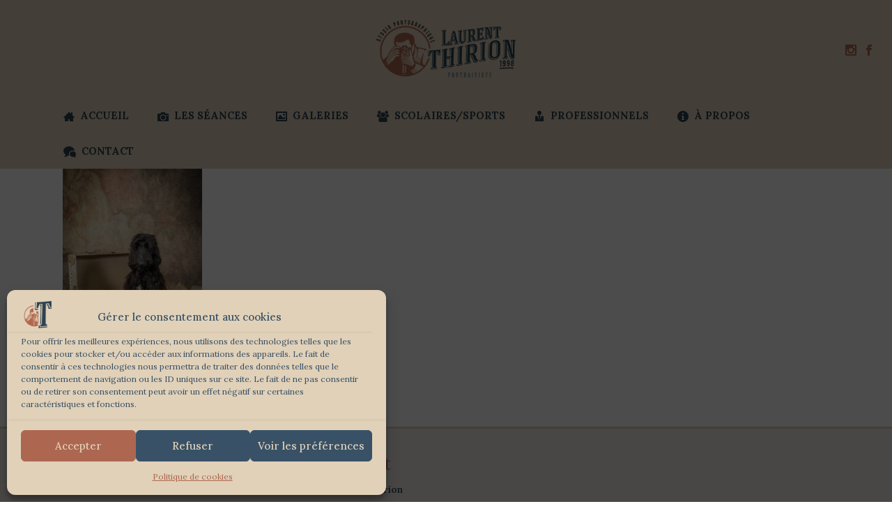

--- FILE ---
content_type: text/html; charset=UTF-8
request_url: https://www.laurentthirion-photographe.com/seance-animaux-2/chien-2-2/
body_size: 25211
content:
<!DOCTYPE html>
<html lang="fr-FR" >
<head>
	
<meta charset="UTF-8" />
<meta name="viewport" content="width=device-width, initial-scale=1.0, minimum-scale=1.0, maximum-scale=1.0, user-scalable=0" />
<meta http-equiv="X-UA-Compatible" content="IE=edge,chrome=1" />
<meta name="format-detection" content="telephone=no">
<script type="text/javascript">var ajaxurl = "https://www.laurentthirion-photographe.com/wp-admin/admin-ajax.php"</script><meta name='robots' content='index, follow, max-image-preview:large, max-snippet:-1, max-video-preview:-1' />

		<style id="critical-path-css" type="text/css">
			body,html{width:100%;height:100%;margin:0;padding:0}.page-preloader{top:0;left:0;z-index:999;position:fixed;height:100%;width:100%;text-align:center}.preloader-preview-area{-webkit-animation-delay:-.2s;animation-delay:-.2s;top:50%;-webkit-transform:translateY(100%);-ms-transform:translateY(100%);transform:translateY(100%);margin-top:10px;max-height:calc(50% - 20px);opacity:1;width:100%;text-align:center;position:absolute}.preloader-logo{max-width:90%;top:50%;-webkit-transform:translateY(-100%);-ms-transform:translateY(-100%);transform:translateY(-100%);margin:-10px auto 0 auto;max-height:calc(50% - 20px);opacity:1;position:relative}.ball-pulse>div{width:15px;height:15px;border-radius:100%;margin:2px;-webkit-animation-fill-mode:both;animation-fill-mode:both;display:inline-block;-webkit-animation:ball-pulse .75s infinite cubic-bezier(.2,.68,.18,1.08);animation:ball-pulse .75s infinite cubic-bezier(.2,.68,.18,1.08)}.ball-pulse>div:nth-child(1){-webkit-animation-delay:-.36s;animation-delay:-.36s}.ball-pulse>div:nth-child(2){-webkit-animation-delay:-.24s;animation-delay:-.24s}.ball-pulse>div:nth-child(3){-webkit-animation-delay:-.12s;animation-delay:-.12s}@-webkit-keyframes ball-pulse{0%{-webkit-transform:scale(1);transform:scale(1);opacity:1}45%{-webkit-transform:scale(.1);transform:scale(.1);opacity:.7}80%{-webkit-transform:scale(1);transform:scale(1);opacity:1}}@keyframes ball-pulse{0%{-webkit-transform:scale(1);transform:scale(1);opacity:1}45%{-webkit-transform:scale(.1);transform:scale(.1);opacity:.7}80%{-webkit-transform:scale(1);transform:scale(1);opacity:1}}.ball-clip-rotate-pulse{position:relative;-webkit-transform:translateY(-15px) translateX(-10px);-ms-transform:translateY(-15px) translateX(-10px);transform:translateY(-15px) translateX(-10px);display:inline-block}.ball-clip-rotate-pulse>div{-webkit-animation-fill-mode:both;animation-fill-mode:both;position:absolute;top:0;left:0;border-radius:100%}.ball-clip-rotate-pulse>div:first-child{height:36px;width:36px;top:7px;left:-7px;-webkit-animation:ball-clip-rotate-pulse-scale 1s 0s cubic-bezier(.09,.57,.49,.9) infinite;animation:ball-clip-rotate-pulse-scale 1s 0s cubic-bezier(.09,.57,.49,.9) infinite}.ball-clip-rotate-pulse>div:last-child{position:absolute;width:50px;height:50px;left:-16px;top:-2px;background:0 0;border:2px solid;-webkit-animation:ball-clip-rotate-pulse-rotate 1s 0s cubic-bezier(.09,.57,.49,.9) infinite;animation:ball-clip-rotate-pulse-rotate 1s 0s cubic-bezier(.09,.57,.49,.9) infinite;-webkit-animation-duration:1s;animation-duration:1s}@-webkit-keyframes ball-clip-rotate-pulse-rotate{0%{-webkit-transform:rotate(0) scale(1);transform:rotate(0) scale(1)}50%{-webkit-transform:rotate(180deg) scale(.6);transform:rotate(180deg) scale(.6)}100%{-webkit-transform:rotate(360deg) scale(1);transform:rotate(360deg) scale(1)}}@keyframes ball-clip-rotate-pulse-rotate{0%{-webkit-transform:rotate(0) scale(1);transform:rotate(0) scale(1)}50%{-webkit-transform:rotate(180deg) scale(.6);transform:rotate(180deg) scale(.6)}100%{-webkit-transform:rotate(360deg) scale(1);transform:rotate(360deg) scale(1)}}@-webkit-keyframes ball-clip-rotate-pulse-scale{30%{-webkit-transform:scale(.3);transform:scale(.3)}100%{-webkit-transform:scale(1);transform:scale(1)}}@keyframes ball-clip-rotate-pulse-scale{30%{-webkit-transform:scale(.3);transform:scale(.3)}100%{-webkit-transform:scale(1);transform:scale(1)}}@-webkit-keyframes square-spin{25%{-webkit-transform:perspective(100px) rotateX(180deg) rotateY(0);transform:perspective(100px) rotateX(180deg) rotateY(0)}50%{-webkit-transform:perspective(100px) rotateX(180deg) rotateY(180deg);transform:perspective(100px) rotateX(180deg) rotateY(180deg)}75%{-webkit-transform:perspective(100px) rotateX(0) rotateY(180deg);transform:perspective(100px) rotateX(0) rotateY(180deg)}100%{-webkit-transform:perspective(100px) rotateX(0) rotateY(0);transform:perspective(100px) rotateX(0) rotateY(0)}}@keyframes square-spin{25%{-webkit-transform:perspective(100px) rotateX(180deg) rotateY(0);transform:perspective(100px) rotateX(180deg) rotateY(0)}50%{-webkit-transform:perspective(100px) rotateX(180deg) rotateY(180deg);transform:perspective(100px) rotateX(180deg) rotateY(180deg)}75%{-webkit-transform:perspective(100px) rotateX(0) rotateY(180deg);transform:perspective(100px) rotateX(0) rotateY(180deg)}100%{-webkit-transform:perspective(100px) rotateX(0) rotateY(0);transform:perspective(100px) rotateX(0) rotateY(0)}}.square-spin{display:inline-block}.square-spin>div{-webkit-animation-fill-mode:both;animation-fill-mode:both;width:50px;height:50px;-webkit-animation:square-spin 3s 0s cubic-bezier(.09,.57,.49,.9) infinite;animation:square-spin 3s 0s cubic-bezier(.09,.57,.49,.9) infinite}.cube-transition{position:relative;-webkit-transform:translate(-25px,-25px);-ms-transform:translate(-25px,-25px);transform:translate(-25px,-25px);display:inline-block}.cube-transition>div{-webkit-animation-fill-mode:both;animation-fill-mode:both;width:15px;height:15px;position:absolute;top:-5px;left:-5px;-webkit-animation:cube-transition 1.6s 0s infinite ease-in-out;animation:cube-transition 1.6s 0s infinite ease-in-out}.cube-transition>div:last-child{-webkit-animation-delay:-.8s;animation-delay:-.8s}@-webkit-keyframes cube-transition{25%{-webkit-transform:translateX(50px) scale(.5) rotate(-90deg);transform:translateX(50px) scale(.5) rotate(-90deg)}50%{-webkit-transform:translate(50px,50px) rotate(-180deg);transform:translate(50px,50px) rotate(-180deg)}75%{-webkit-transform:translateY(50px) scale(.5) rotate(-270deg);transform:translateY(50px) scale(.5) rotate(-270deg)}100%{-webkit-transform:rotate(-360deg);transform:rotate(-360deg)}}@keyframes cube-transition{25%{-webkit-transform:translateX(50px) scale(.5) rotate(-90deg);transform:translateX(50px) scale(.5) rotate(-90deg)}50%{-webkit-transform:translate(50px,50px) rotate(-180deg);transform:translate(50px,50px) rotate(-180deg)}75%{-webkit-transform:translateY(50px) scale(.5) rotate(-270deg);transform:translateY(50px) scale(.5) rotate(-270deg)}100%{-webkit-transform:rotate(-360deg);transform:rotate(-360deg)}}.ball-scale>div{border-radius:100%;margin:2px;-webkit-animation-fill-mode:both;animation-fill-mode:both;display:inline-block;height:60px;width:60px;-webkit-animation:ball-scale 1s 0s ease-in-out infinite;animation:ball-scale 1s 0s ease-in-out infinite}@-webkit-keyframes ball-scale{0%{-webkit-transform:scale(0);transform:scale(0)}100%{-webkit-transform:scale(1);transform:scale(1);opacity:0}}@keyframes ball-scale{0%{-webkit-transform:scale(0);transform:scale(0)}100%{-webkit-transform:scale(1);transform:scale(1);opacity:0}}.line-scale>div{-webkit-animation-fill-mode:both;animation-fill-mode:both;display:inline-block;width:5px;height:50px;border-radius:2px;margin:2px}.line-scale>div:nth-child(1){-webkit-animation:line-scale 1s -.5s infinite cubic-bezier(.2,.68,.18,1.08);animation:line-scale 1s -.5s infinite cubic-bezier(.2,.68,.18,1.08)}.line-scale>div:nth-child(2){-webkit-animation:line-scale 1s -.4s infinite cubic-bezier(.2,.68,.18,1.08);animation:line-scale 1s -.4s infinite cubic-bezier(.2,.68,.18,1.08)}.line-scale>div:nth-child(3){-webkit-animation:line-scale 1s -.3s infinite cubic-bezier(.2,.68,.18,1.08);animation:line-scale 1s -.3s infinite cubic-bezier(.2,.68,.18,1.08)}.line-scale>div:nth-child(4){-webkit-animation:line-scale 1s -.2s infinite cubic-bezier(.2,.68,.18,1.08);animation:line-scale 1s -.2s infinite cubic-bezier(.2,.68,.18,1.08)}.line-scale>div:nth-child(5){-webkit-animation:line-scale 1s -.1s infinite cubic-bezier(.2,.68,.18,1.08);animation:line-scale 1s -.1s infinite cubic-bezier(.2,.68,.18,1.08)}@-webkit-keyframes line-scale{0%{-webkit-transform:scaley(1);transform:scaley(1)}50%{-webkit-transform:scaley(.4);transform:scaley(.4)}100%{-webkit-transform:scaley(1);transform:scaley(1)}}@keyframes line-scale{0%{-webkit-transform:scaley(1);transform:scaley(1)}50%{-webkit-transform:scaley(.4);transform:scaley(.4)}100%{-webkit-transform:scaley(1);transform:scaley(1)}}.ball-scale-multiple{position:relative;-webkit-transform:translateY(30px);-ms-transform:translateY(30px);transform:translateY(30px);display:inline-block}.ball-scale-multiple>div{border-radius:100%;-webkit-animation-fill-mode:both;animation-fill-mode:both;margin:2px;position:absolute;left:-30px;top:0;opacity:0;margin:0;width:50px;height:50px;-webkit-animation:ball-scale-multiple 1s 0s linear infinite;animation:ball-scale-multiple 1s 0s linear infinite}.ball-scale-multiple>div:nth-child(2){-webkit-animation-delay:-.2s;animation-delay:-.2s}.ball-scale-multiple>div:nth-child(3){-webkit-animation-delay:-.2s;animation-delay:-.2s}@-webkit-keyframes ball-scale-multiple{0%{-webkit-transform:scale(0);transform:scale(0);opacity:0}5%{opacity:1}100%{-webkit-transform:scale(1);transform:scale(1);opacity:0}}@keyframes ball-scale-multiple{0%{-webkit-transform:scale(0);transform:scale(0);opacity:0}5%{opacity:1}100%{-webkit-transform:scale(1);transform:scale(1);opacity:0}}.ball-pulse-sync{display:inline-block}.ball-pulse-sync>div{width:15px;height:15px;border-radius:100%;margin:2px;-webkit-animation-fill-mode:both;animation-fill-mode:both;display:inline-block}.ball-pulse-sync>div:nth-child(1){-webkit-animation:ball-pulse-sync .6s -.21s infinite ease-in-out;animation:ball-pulse-sync .6s -.21s infinite ease-in-out}.ball-pulse-sync>div:nth-child(2){-webkit-animation:ball-pulse-sync .6s -.14s infinite ease-in-out;animation:ball-pulse-sync .6s -.14s infinite ease-in-out}.ball-pulse-sync>div:nth-child(3){-webkit-animation:ball-pulse-sync .6s -70ms infinite ease-in-out;animation:ball-pulse-sync .6s -70ms infinite ease-in-out}@-webkit-keyframes ball-pulse-sync{33%{-webkit-transform:translateY(10px);transform:translateY(10px)}66%{-webkit-transform:translateY(-10px);transform:translateY(-10px)}100%{-webkit-transform:translateY(0);transform:translateY(0)}}@keyframes ball-pulse-sync{33%{-webkit-transform:translateY(10px);transform:translateY(10px)}66%{-webkit-transform:translateY(-10px);transform:translateY(-10px)}100%{-webkit-transform:translateY(0);transform:translateY(0)}}.transparent-circle{display:inline-block;border-top:.5em solid rgba(255,255,255,.2);border-right:.5em solid rgba(255,255,255,.2);border-bottom:.5em solid rgba(255,255,255,.2);border-left:.5em solid #fff;-webkit-transform:translateZ(0);transform:translateZ(0);-webkit-animation:transparent-circle 1.1s infinite linear;animation:transparent-circle 1.1s infinite linear;width:50px;height:50px;border-radius:50%}.transparent-circle:after{border-radius:50%;width:10em;height:10em}@-webkit-keyframes transparent-circle{0%{-webkit-transform:rotate(0);transform:rotate(0)}100%{-webkit-transform:rotate(360deg);transform:rotate(360deg)}}@keyframes transparent-circle{0%{-webkit-transform:rotate(0);transform:rotate(0)}100%{-webkit-transform:rotate(360deg);transform:rotate(360deg)}}.ball-spin-fade-loader{position:relative;top:-10px;left:-10px;display:inline-block}.ball-spin-fade-loader>div{width:15px;height:15px;border-radius:100%;margin:2px;-webkit-animation-fill-mode:both;animation-fill-mode:both;position:absolute;-webkit-animation:ball-spin-fade-loader 1s infinite linear;animation:ball-spin-fade-loader 1s infinite linear}.ball-spin-fade-loader>div:nth-child(1){top:25px;left:0;animation-delay:-.84s;-webkit-animation-delay:-.84s}.ball-spin-fade-loader>div:nth-child(2){top:17.05px;left:17.05px;animation-delay:-.72s;-webkit-animation-delay:-.72s}.ball-spin-fade-loader>div:nth-child(3){top:0;left:25px;animation-delay:-.6s;-webkit-animation-delay:-.6s}.ball-spin-fade-loader>div:nth-child(4){top:-17.05px;left:17.05px;animation-delay:-.48s;-webkit-animation-delay:-.48s}.ball-spin-fade-loader>div:nth-child(5){top:-25px;left:0;animation-delay:-.36s;-webkit-animation-delay:-.36s}.ball-spin-fade-loader>div:nth-child(6){top:-17.05px;left:-17.05px;animation-delay:-.24s;-webkit-animation-delay:-.24s}.ball-spin-fade-loader>div:nth-child(7){top:0;left:-25px;animation-delay:-.12s;-webkit-animation-delay:-.12s}.ball-spin-fade-loader>div:nth-child(8){top:17.05px;left:-17.05px;animation-delay:0s;-webkit-animation-delay:0s}@-webkit-keyframes ball-spin-fade-loader{50%{opacity:.3;-webkit-transform:scale(.4);transform:scale(.4)}100%{opacity:1;-webkit-transform:scale(1);transform:scale(1)}}@keyframes ball-spin-fade-loader{50%{opacity:.3;-webkit-transform:scale(.4);transform:scale(.4)}100%{opacity:1;-webkit-transform:scale(1);transform:scale(1)}}		</style>

		
	<!-- This site is optimized with the Yoast SEO plugin v26.8 - https://yoast.com/product/yoast-seo-wordpress/ -->
	<title>chien-2 | Laurent Thirion Photographe</title>
	<link rel="canonical" href="https://www.laurentthirion-photographe.com/seance-animaux-2/chien-2-2/" />
	<meta property="og:locale" content="fr_FR" />
	<meta property="og:type" content="article" />
	<meta property="og:title" content="chien-2 | Laurent Thirion Photographe" />
	<meta property="og:url" content="https://www.laurentthirion-photographe.com/seance-animaux-2/chien-2-2/" />
	<meta property="og:site_name" content="Laurent Thirion Photographe" />
	<meta property="article:publisher" content="https://www.facebook.com/LaurentThirionPhotographe" />
	<meta property="og:image" content="https://www.laurentthirion-photographe.com/seance-animaux-2/chien-2-2" />
	<meta property="og:image:width" content="1" />
	<meta property="og:image:height" content="1" />
	<meta property="og:image:type" content="image/jpeg" />
	<meta name="twitter:card" content="summary_large_image" />
	<meta name="twitter:site" content="@ltphotographe" />
	<script type="application/ld+json" class="yoast-schema-graph">{"@context":"https://schema.org","@graph":[{"@type":"WebPage","@id":"https://www.laurentthirion-photographe.com/seance-animaux-2/chien-2-2/","url":"https://www.laurentthirion-photographe.com/seance-animaux-2/chien-2-2/","name":"chien-2 | Laurent Thirion Photographe","isPartOf":{"@id":"https://www.laurentthirion-photographe.com/#website"},"primaryImageOfPage":{"@id":"https://www.laurentthirion-photographe.com/seance-animaux-2/chien-2-2/#primaryimage"},"image":{"@id":"https://www.laurentthirion-photographe.com/seance-animaux-2/chien-2-2/#primaryimage"},"thumbnailUrl":"https://www.laurentthirion-photographe.com/wp-content/uploads/2023/05/chien-2-1-scaled.jpg","datePublished":"2023-05-05T13:40:05+00:00","breadcrumb":{"@id":"https://www.laurentthirion-photographe.com/seance-animaux-2/chien-2-2/#breadcrumb"},"inLanguage":"fr-FR","potentialAction":[{"@type":"ReadAction","target":["https://www.laurentthirion-photographe.com/seance-animaux-2/chien-2-2/"]}]},{"@type":"ImageObject","inLanguage":"fr-FR","@id":"https://www.laurentthirion-photographe.com/seance-animaux-2/chien-2-2/#primaryimage","url":"https://www.laurentthirion-photographe.com/wp-content/uploads/2023/05/chien-2-1-scaled.jpg","contentUrl":"https://www.laurentthirion-photographe.com/wp-content/uploads/2023/05/chien-2-1-scaled.jpg","width":1707,"height":2560},{"@type":"BreadcrumbList","@id":"https://www.laurentthirion-photographe.com/seance-animaux-2/chien-2-2/#breadcrumb","itemListElement":[{"@type":"ListItem","position":1,"name":"Accueil","item":"https://www.laurentthirion-photographe.com/"},{"@type":"ListItem","position":2,"name":"Séance Animaux","item":"https://www.laurentthirion-photographe.com/seance-animaux-2/"},{"@type":"ListItem","position":3,"name":"chien-2"}]},{"@type":"WebSite","@id":"https://www.laurentthirion-photographe.com/#website","url":"https://www.laurentthirion-photographe.com/","name":"Laurent Thirion Photographe","description":"Photographe Sedan Charleville Ardennes","publisher":{"@id":"https://www.laurentthirion-photographe.com/#/schema/person/0047e14e80c8b7d115f6109f870b5db9"},"potentialAction":[{"@type":"SearchAction","target":{"@type":"EntryPoint","urlTemplate":"https://www.laurentthirion-photographe.com/?s={search_term_string}"},"query-input":{"@type":"PropertyValueSpecification","valueRequired":true,"valueName":"search_term_string"}}],"inLanguage":"fr-FR"},{"@type":["Person","Organization"],"@id":"https://www.laurentthirion-photographe.com/#/schema/person/0047e14e80c8b7d115f6109f870b5db9","name":"Laurent Thirion","image":{"@type":"ImageObject","inLanguage":"fr-FR","@id":"https://www.laurentthirion-photographe.com/#/schema/person/image/","url":"https://www.laurentthirion-photographe.com/wp-content/uploads/2023/04/1-2.png","contentUrl":"https://www.laurentthirion-photographe.com/wp-content/uploads/2023/04/1-2.png","width":290,"height":119,"caption":"Laurent Thirion"},"logo":{"@id":"https://www.laurentthirion-photographe.com/#/schema/person/image/"},"description":"Vous êtes à la recherche d'un trésor inestimable ? Laurent Thirion Photographe vous accueil sur rendez-vous dans son studio dans une démarche de qualité pour que vos photographies soient un souvenir empreint d’émotions. C'est une expérience unique à vivre seul ou en famille. Suivez les nouvelles tendances en décorant votre intérieur avec des oeuvres d'art personnalisées. Ces images aujourd'hui seront votre plus grand plaisir demain. Venez vivre une expérience unique.","sameAs":["https://www.laurentthirion-photographe.com","https://www.facebook.com/LaurentThirionPhotographe","https://x.com/https://twitter.com/ltphotographe"]}]}</script>
	<!-- / Yoast SEO plugin. -->


<link rel="alternate" type="application/rss+xml" title="Laurent Thirion Photographe &raquo; Flux" href="https://www.laurentthirion-photographe.com/feed/" />
<link rel="alternate" type="application/rss+xml" title="Laurent Thirion Photographe &raquo; Flux des commentaires" href="https://www.laurentthirion-photographe.com/comments/feed/" />

<link rel="shortcut icon" href="https://www.laurentthirion-photographe.com/wp-content/uploads/2015/03/favicon-laurent-thirion.png"  />
<link rel="alternate" type="application/rss+xml" title="Laurent Thirion Photographe &raquo; chien-2 Flux des commentaires" href="https://www.laurentthirion-photographe.com/seance-animaux-2/chien-2-2/feed/" />
<script type="text/javascript">
window.abb = {};
php = {};
window.PHP = {};
PHP.ajax = "https://www.laurentthirion-photographe.com/wp-admin/admin-ajax.php";PHP.wp_p_id = "15513";var mk_header_parallax, mk_banner_parallax, mk_page_parallax, mk_footer_parallax, mk_body_parallax;
var mk_images_dir = "https://www.laurentthirion-photographe.com/wp-content/themes/jupiter/assets/images",
mk_theme_js_path = "https://www.laurentthirion-photographe.com/wp-content/themes/jupiter/assets/js",
mk_theme_dir = "https://www.laurentthirion-photographe.com/wp-content/themes/jupiter",
mk_captcha_placeholder = "Enter Captcha",
mk_captcha_invalid_txt = "Invalid. Try again.",
mk_captcha_correct_txt = "Captcha correct.",
mk_responsive_nav_width = 1140,
mk_vertical_header_back = "Back",
mk_vertical_header_anim = "1",
mk_check_rtl = true,
mk_grid_width = 1140,
mk_ajax_search_option = "disable",
mk_preloader_bg_color = "#e1d1b9",
mk_accent_color = "#ad6751",
mk_go_to_top =  "true",
mk_smooth_scroll =  "true",
mk_preloader_bar_color = "#ad6751",
mk_preloader_logo = "https://www.laurentthirion-photographe.com/wp-content/uploads/2023/04/1-2.png";
var mk_header_parallax = false,
mk_banner_parallax = false,
mk_footer_parallax = false,
mk_body_parallax = false,
mk_no_more_posts = "No More Posts",
mk_typekit_id   = "",
mk_google_fonts = ["Lora:100italic,200italic,300italic,400italic,500italic,600italic,700italic,800italic,900italic,100,200,300,400,500,600,700,800,900","Lora:100italic,200italic,300italic,400italic,500italic,600italic,700italic,800italic,900italic,100,200,300,400,500,600,700,800,900"],
mk_global_lazyload = true;
</script>
<link rel="alternate" title="oEmbed (JSON)" type="application/json+oembed" href="https://www.laurentthirion-photographe.com/wp-json/oembed/1.0/embed?url=https%3A%2F%2Fwww.laurentthirion-photographe.com%2Fseance-animaux-2%2Fchien-2-2%2F" />
<link rel="alternate" title="oEmbed (XML)" type="text/xml+oembed" href="https://www.laurentthirion-photographe.com/wp-json/oembed/1.0/embed?url=https%3A%2F%2Fwww.laurentthirion-photographe.com%2Fseance-animaux-2%2Fchien-2-2%2F&#038;format=xml" />
<style id='wp-img-auto-sizes-contain-inline-css' type='text/css'>
img:is([sizes=auto i],[sizes^="auto," i]){contain-intrinsic-size:3000px 1500px}
/*# sourceURL=wp-img-auto-sizes-contain-inline-css */
</style>
<style id='wp-block-library-inline-css' type='text/css'>
:root{--wp-block-synced-color:#7a00df;--wp-block-synced-color--rgb:122,0,223;--wp-bound-block-color:var(--wp-block-synced-color);--wp-editor-canvas-background:#ddd;--wp-admin-theme-color:#007cba;--wp-admin-theme-color--rgb:0,124,186;--wp-admin-theme-color-darker-10:#006ba1;--wp-admin-theme-color-darker-10--rgb:0,107,160.5;--wp-admin-theme-color-darker-20:#005a87;--wp-admin-theme-color-darker-20--rgb:0,90,135;--wp-admin-border-width-focus:2px}@media (min-resolution:192dpi){:root{--wp-admin-border-width-focus:1.5px}}.wp-element-button{cursor:pointer}:root .has-very-light-gray-background-color{background-color:#eee}:root .has-very-dark-gray-background-color{background-color:#313131}:root .has-very-light-gray-color{color:#eee}:root .has-very-dark-gray-color{color:#313131}:root .has-vivid-green-cyan-to-vivid-cyan-blue-gradient-background{background:linear-gradient(135deg,#00d084,#0693e3)}:root .has-purple-crush-gradient-background{background:linear-gradient(135deg,#34e2e4,#4721fb 50%,#ab1dfe)}:root .has-hazy-dawn-gradient-background{background:linear-gradient(135deg,#faaca8,#dad0ec)}:root .has-subdued-olive-gradient-background{background:linear-gradient(135deg,#fafae1,#67a671)}:root .has-atomic-cream-gradient-background{background:linear-gradient(135deg,#fdd79a,#004a59)}:root .has-nightshade-gradient-background{background:linear-gradient(135deg,#330968,#31cdcf)}:root .has-midnight-gradient-background{background:linear-gradient(135deg,#020381,#2874fc)}:root{--wp--preset--font-size--normal:16px;--wp--preset--font-size--huge:42px}.has-regular-font-size{font-size:1em}.has-larger-font-size{font-size:2.625em}.has-normal-font-size{font-size:var(--wp--preset--font-size--normal)}.has-huge-font-size{font-size:var(--wp--preset--font-size--huge)}.has-text-align-center{text-align:center}.has-text-align-left{text-align:left}.has-text-align-right{text-align:right}.has-fit-text{white-space:nowrap!important}#end-resizable-editor-section{display:none}.aligncenter{clear:both}.items-justified-left{justify-content:flex-start}.items-justified-center{justify-content:center}.items-justified-right{justify-content:flex-end}.items-justified-space-between{justify-content:space-between}.screen-reader-text{border:0;clip-path:inset(50%);height:1px;margin:-1px;overflow:hidden;padding:0;position:absolute;width:1px;word-wrap:normal!important}.screen-reader-text:focus{background-color:#ddd;clip-path:none;color:#444;display:block;font-size:1em;height:auto;left:5px;line-height:normal;padding:15px 23px 14px;text-decoration:none;top:5px;width:auto;z-index:100000}html :where(.has-border-color){border-style:solid}html :where([style*=border-top-color]){border-top-style:solid}html :where([style*=border-right-color]){border-right-style:solid}html :where([style*=border-bottom-color]){border-bottom-style:solid}html :where([style*=border-left-color]){border-left-style:solid}html :where([style*=border-width]){border-style:solid}html :where([style*=border-top-width]){border-top-style:solid}html :where([style*=border-right-width]){border-right-style:solid}html :where([style*=border-bottom-width]){border-bottom-style:solid}html :where([style*=border-left-width]){border-left-style:solid}html :where(img[class*=wp-image-]){height:auto;max-width:100%}:where(figure){margin:0 0 1em}html :where(.is-position-sticky){--wp-admin--admin-bar--position-offset:var(--wp-admin--admin-bar--height,0px)}@media screen and (max-width:600px){html :where(.is-position-sticky){--wp-admin--admin-bar--position-offset:0px}}

/*# sourceURL=wp-block-library-inline-css */
</style><style id='wp-block-paragraph-inline-css' type='text/css'>
.is-small-text{font-size:.875em}.is-regular-text{font-size:1em}.is-large-text{font-size:2.25em}.is-larger-text{font-size:3em}.has-drop-cap:not(:focus):first-letter{float:left;font-size:8.4em;font-style:normal;font-weight:100;line-height:.68;margin:.05em .1em 0 0;text-transform:uppercase}body.rtl .has-drop-cap:not(:focus):first-letter{float:none;margin-left:.1em}p.has-drop-cap.has-background{overflow:hidden}:root :where(p.has-background){padding:1.25em 2.375em}:where(p.has-text-color:not(.has-link-color)) a{color:inherit}p.has-text-align-left[style*="writing-mode:vertical-lr"],p.has-text-align-right[style*="writing-mode:vertical-rl"]{rotate:180deg}
/*# sourceURL=https://www.laurentthirion-photographe.com/wp-includes/blocks/paragraph/style.min.css */
</style>
<style id='wp-block-separator-inline-css' type='text/css'>
@charset "UTF-8";.wp-block-separator{border:none;border-top:2px solid}:root :where(.wp-block-separator.is-style-dots){height:auto;line-height:1;text-align:center}:root :where(.wp-block-separator.is-style-dots):before{color:currentColor;content:"···";font-family:serif;font-size:1.5em;letter-spacing:2em;padding-left:2em}.wp-block-separator.is-style-dots{background:none!important;border:none!important}
/*# sourceURL=https://www.laurentthirion-photographe.com/wp-includes/blocks/separator/style.min.css */
</style>
<style id='global-styles-inline-css' type='text/css'>
:root{--wp--preset--aspect-ratio--square: 1;--wp--preset--aspect-ratio--4-3: 4/3;--wp--preset--aspect-ratio--3-4: 3/4;--wp--preset--aspect-ratio--3-2: 3/2;--wp--preset--aspect-ratio--2-3: 2/3;--wp--preset--aspect-ratio--16-9: 16/9;--wp--preset--aspect-ratio--9-16: 9/16;--wp--preset--color--black: #000000;--wp--preset--color--cyan-bluish-gray: #abb8c3;--wp--preset--color--white: #ffffff;--wp--preset--color--pale-pink: #f78da7;--wp--preset--color--vivid-red: #cf2e2e;--wp--preset--color--luminous-vivid-orange: #ff6900;--wp--preset--color--luminous-vivid-amber: #fcb900;--wp--preset--color--light-green-cyan: #7bdcb5;--wp--preset--color--vivid-green-cyan: #00d084;--wp--preset--color--pale-cyan-blue: #8ed1fc;--wp--preset--color--vivid-cyan-blue: #0693e3;--wp--preset--color--vivid-purple: #9b51e0;--wp--preset--gradient--vivid-cyan-blue-to-vivid-purple: linear-gradient(135deg,rgb(6,147,227) 0%,rgb(155,81,224) 100%);--wp--preset--gradient--light-green-cyan-to-vivid-green-cyan: linear-gradient(135deg,rgb(122,220,180) 0%,rgb(0,208,130) 100%);--wp--preset--gradient--luminous-vivid-amber-to-luminous-vivid-orange: linear-gradient(135deg,rgb(252,185,0) 0%,rgb(255,105,0) 100%);--wp--preset--gradient--luminous-vivid-orange-to-vivid-red: linear-gradient(135deg,rgb(255,105,0) 0%,rgb(207,46,46) 100%);--wp--preset--gradient--very-light-gray-to-cyan-bluish-gray: linear-gradient(135deg,rgb(238,238,238) 0%,rgb(169,184,195) 100%);--wp--preset--gradient--cool-to-warm-spectrum: linear-gradient(135deg,rgb(74,234,220) 0%,rgb(151,120,209) 20%,rgb(207,42,186) 40%,rgb(238,44,130) 60%,rgb(251,105,98) 80%,rgb(254,248,76) 100%);--wp--preset--gradient--blush-light-purple: linear-gradient(135deg,rgb(255,206,236) 0%,rgb(152,150,240) 100%);--wp--preset--gradient--blush-bordeaux: linear-gradient(135deg,rgb(254,205,165) 0%,rgb(254,45,45) 50%,rgb(107,0,62) 100%);--wp--preset--gradient--luminous-dusk: linear-gradient(135deg,rgb(255,203,112) 0%,rgb(199,81,192) 50%,rgb(65,88,208) 100%);--wp--preset--gradient--pale-ocean: linear-gradient(135deg,rgb(255,245,203) 0%,rgb(182,227,212) 50%,rgb(51,167,181) 100%);--wp--preset--gradient--electric-grass: linear-gradient(135deg,rgb(202,248,128) 0%,rgb(113,206,126) 100%);--wp--preset--gradient--midnight: linear-gradient(135deg,rgb(2,3,129) 0%,rgb(40,116,252) 100%);--wp--preset--font-size--small: 13px;--wp--preset--font-size--medium: 20px;--wp--preset--font-size--large: 36px;--wp--preset--font-size--x-large: 42px;--wp--preset--spacing--20: 0.44rem;--wp--preset--spacing--30: 0.67rem;--wp--preset--spacing--40: 1rem;--wp--preset--spacing--50: 1.5rem;--wp--preset--spacing--60: 2.25rem;--wp--preset--spacing--70: 3.38rem;--wp--preset--spacing--80: 5.06rem;--wp--preset--shadow--natural: 6px 6px 9px rgba(0, 0, 0, 0.2);--wp--preset--shadow--deep: 12px 12px 50px rgba(0, 0, 0, 0.4);--wp--preset--shadow--sharp: 6px 6px 0px rgba(0, 0, 0, 0.2);--wp--preset--shadow--outlined: 6px 6px 0px -3px rgb(255, 255, 255), 6px 6px rgb(0, 0, 0);--wp--preset--shadow--crisp: 6px 6px 0px rgb(0, 0, 0);}:where(.is-layout-flex){gap: 0.5em;}:where(.is-layout-grid){gap: 0.5em;}body .is-layout-flex{display: flex;}.is-layout-flex{flex-wrap: wrap;align-items: center;}.is-layout-flex > :is(*, div){margin: 0;}body .is-layout-grid{display: grid;}.is-layout-grid > :is(*, div){margin: 0;}:where(.wp-block-columns.is-layout-flex){gap: 2em;}:where(.wp-block-columns.is-layout-grid){gap: 2em;}:where(.wp-block-post-template.is-layout-flex){gap: 1.25em;}:where(.wp-block-post-template.is-layout-grid){gap: 1.25em;}.has-black-color{color: var(--wp--preset--color--black) !important;}.has-cyan-bluish-gray-color{color: var(--wp--preset--color--cyan-bluish-gray) !important;}.has-white-color{color: var(--wp--preset--color--white) !important;}.has-pale-pink-color{color: var(--wp--preset--color--pale-pink) !important;}.has-vivid-red-color{color: var(--wp--preset--color--vivid-red) !important;}.has-luminous-vivid-orange-color{color: var(--wp--preset--color--luminous-vivid-orange) !important;}.has-luminous-vivid-amber-color{color: var(--wp--preset--color--luminous-vivid-amber) !important;}.has-light-green-cyan-color{color: var(--wp--preset--color--light-green-cyan) !important;}.has-vivid-green-cyan-color{color: var(--wp--preset--color--vivid-green-cyan) !important;}.has-pale-cyan-blue-color{color: var(--wp--preset--color--pale-cyan-blue) !important;}.has-vivid-cyan-blue-color{color: var(--wp--preset--color--vivid-cyan-blue) !important;}.has-vivid-purple-color{color: var(--wp--preset--color--vivid-purple) !important;}.has-black-background-color{background-color: var(--wp--preset--color--black) !important;}.has-cyan-bluish-gray-background-color{background-color: var(--wp--preset--color--cyan-bluish-gray) !important;}.has-white-background-color{background-color: var(--wp--preset--color--white) !important;}.has-pale-pink-background-color{background-color: var(--wp--preset--color--pale-pink) !important;}.has-vivid-red-background-color{background-color: var(--wp--preset--color--vivid-red) !important;}.has-luminous-vivid-orange-background-color{background-color: var(--wp--preset--color--luminous-vivid-orange) !important;}.has-luminous-vivid-amber-background-color{background-color: var(--wp--preset--color--luminous-vivid-amber) !important;}.has-light-green-cyan-background-color{background-color: var(--wp--preset--color--light-green-cyan) !important;}.has-vivid-green-cyan-background-color{background-color: var(--wp--preset--color--vivid-green-cyan) !important;}.has-pale-cyan-blue-background-color{background-color: var(--wp--preset--color--pale-cyan-blue) !important;}.has-vivid-cyan-blue-background-color{background-color: var(--wp--preset--color--vivid-cyan-blue) !important;}.has-vivid-purple-background-color{background-color: var(--wp--preset--color--vivid-purple) !important;}.has-black-border-color{border-color: var(--wp--preset--color--black) !important;}.has-cyan-bluish-gray-border-color{border-color: var(--wp--preset--color--cyan-bluish-gray) !important;}.has-white-border-color{border-color: var(--wp--preset--color--white) !important;}.has-pale-pink-border-color{border-color: var(--wp--preset--color--pale-pink) !important;}.has-vivid-red-border-color{border-color: var(--wp--preset--color--vivid-red) !important;}.has-luminous-vivid-orange-border-color{border-color: var(--wp--preset--color--luminous-vivid-orange) !important;}.has-luminous-vivid-amber-border-color{border-color: var(--wp--preset--color--luminous-vivid-amber) !important;}.has-light-green-cyan-border-color{border-color: var(--wp--preset--color--light-green-cyan) !important;}.has-vivid-green-cyan-border-color{border-color: var(--wp--preset--color--vivid-green-cyan) !important;}.has-pale-cyan-blue-border-color{border-color: var(--wp--preset--color--pale-cyan-blue) !important;}.has-vivid-cyan-blue-border-color{border-color: var(--wp--preset--color--vivid-cyan-blue) !important;}.has-vivid-purple-border-color{border-color: var(--wp--preset--color--vivid-purple) !important;}.has-vivid-cyan-blue-to-vivid-purple-gradient-background{background: var(--wp--preset--gradient--vivid-cyan-blue-to-vivid-purple) !important;}.has-light-green-cyan-to-vivid-green-cyan-gradient-background{background: var(--wp--preset--gradient--light-green-cyan-to-vivid-green-cyan) !important;}.has-luminous-vivid-amber-to-luminous-vivid-orange-gradient-background{background: var(--wp--preset--gradient--luminous-vivid-amber-to-luminous-vivid-orange) !important;}.has-luminous-vivid-orange-to-vivid-red-gradient-background{background: var(--wp--preset--gradient--luminous-vivid-orange-to-vivid-red) !important;}.has-very-light-gray-to-cyan-bluish-gray-gradient-background{background: var(--wp--preset--gradient--very-light-gray-to-cyan-bluish-gray) !important;}.has-cool-to-warm-spectrum-gradient-background{background: var(--wp--preset--gradient--cool-to-warm-spectrum) !important;}.has-blush-light-purple-gradient-background{background: var(--wp--preset--gradient--blush-light-purple) !important;}.has-blush-bordeaux-gradient-background{background: var(--wp--preset--gradient--blush-bordeaux) !important;}.has-luminous-dusk-gradient-background{background: var(--wp--preset--gradient--luminous-dusk) !important;}.has-pale-ocean-gradient-background{background: var(--wp--preset--gradient--pale-ocean) !important;}.has-electric-grass-gradient-background{background: var(--wp--preset--gradient--electric-grass) !important;}.has-midnight-gradient-background{background: var(--wp--preset--gradient--midnight) !important;}.has-small-font-size{font-size: var(--wp--preset--font-size--small) !important;}.has-medium-font-size{font-size: var(--wp--preset--font-size--medium) !important;}.has-large-font-size{font-size: var(--wp--preset--font-size--large) !important;}.has-x-large-font-size{font-size: var(--wp--preset--font-size--x-large) !important;}
/*# sourceURL=global-styles-inline-css */
</style>

<link rel='stylesheet' id='swiper-css-css' href='https://www.laurentthirion-photographe.com/wp-content/plugins/instagram-widget-by-wpzoom/dist/styles/library/swiper.css?ver=7.4.1' type='text/css' media='all' />
<link rel='stylesheet' id='dashicons-css' href='https://www.laurentthirion-photographe.com/wp-includes/css/dashicons.min.css?ver=6.9' type='text/css' media='all' />
<link rel='stylesheet' id='magnific-popup-css' href='https://www.laurentthirion-photographe.com/wp-content/plugins/instagram-widget-by-wpzoom/dist/styles/library/magnific-popup.css?ver=2.3.2' type='text/css' media='all' />
<link rel='stylesheet' id='wpz-insta_block-frontend-style-css' href='https://www.laurentthirion-photographe.com/wp-content/plugins/instagram-widget-by-wpzoom/dist/styles/frontend/index.css?ver=css-4b331c57b581' type='text/css' media='all' />
<style id='classic-theme-styles-inline-css' type='text/css'>
/*! This file is auto-generated */
.wp-block-button__link{color:#fff;background-color:#32373c;border-radius:9999px;box-shadow:none;text-decoration:none;padding:calc(.667em + 2px) calc(1.333em + 2px);font-size:1.125em}.wp-block-file__button{background:#32373c;color:#fff;text-decoration:none}
/*# sourceURL=/wp-includes/css/classic-themes.min.css */
</style>
<link rel='stylesheet' id='to-top-font-awesome-css' href='https://www.laurentthirion-photographe.com/wp-content/plugins/to-top/public/css/font-awesome/css/font-awesome.min.css?ver=4.5.0' type='text/css' media='all' />
<link rel='stylesheet' id='to-top-css' href='https://www.laurentthirion-photographe.com/wp-content/plugins/to-top/public/css/to-top-public.css?ver=2.5.5' type='text/css' media='all' />
<link rel='stylesheet' id='cmplz-general-css' href='https://www.laurentthirion-photographe.com/wp-content/plugins/complianz-gdpr/assets/css/cookieblocker.min.css?ver=1766014085' type='text/css' media='all' />
<link rel='stylesheet' id='theme-styles-css' href='https://www.laurentthirion-photographe.com/wp-content/themes/jupiter/assets/stylesheet/min/full-styles.6.0.2.css?ver=1679676866' type='text/css' media='all' />
<style id='theme-styles-inline-css' type='text/css'>
body { background-color:#fff; } .hb-custom-header #mk-page-introduce, .mk-header { background-color:#ffffff;background-size:cover;-webkit-background-size:cover;-moz-background-size:cover; } .hb-custom-header > div, .mk-header-bg { } .mk-classic-nav-bg { background-color:#e1d1b9; } .master-holder-bg { background-color:#fff;background-repeat:repeat; } #mk-footer { background-color:rgba(225,209,185,0.35); } #mk-boxed-layout { -webkit-box-shadow:0 0 0px rgba(0, 0, 0, 0); -moz-box-shadow:0 0 0px rgba(0, 0, 0, 0); box-shadow:0 0 0px rgba(0, 0, 0, 0); } .mk-news-tab .mk-tabs-tabs .is-active a, .mk-fancy-title.pattern-style span, .mk-fancy-title.pattern-style.color-gradient span:after, .page-bg-color { background-color:#fff; } .page-title { font-size:20px; color:#ad6751; text-transform:uppercase; font-weight:normal; letter-spacing:2px; } .page-subtitle { font-size:14px; line-height:100%; color:#ad6751; font-size:14px; text-transform:; } .mk-header { border-bottom:1px solid #ffffff; } .mk-header.sticky-style-fixed.a-sticky .mk-header-holder{ border-bottom:1px solid rgba(0,0,0,0.01); } .header-style-1 .mk-header-padding-wrapper, .header-style-2 .mk-header-padding-wrapper, .header-style-3 .mk-header-padding-wrapper { padding-top:191px; } body { font-family:Lora } body { font-family:Lora } @font-face { font-family:'star'; src:url('https://www.laurentthirion-photographe.com/wp-content/themes/jupiter/assets/stylesheet/fonts/star/font.eot'); src:url('https://www.laurentthirion-photographe.com/wp-content/themes/jupiter/assets/stylesheet/fonts/star/font.eot?#iefix') format('embedded-opentype'), url('https://www.laurentthirion-photographe.com/wp-content/themes/jupiter/assets/stylesheet/fonts/star/font.woff') format('woff'), url('https://www.laurentthirion-photographe.com/wp-content/themes/jupiter/assets/stylesheet/fonts/star/font.ttf') format('truetype'), url('https://www.laurentthirion-photographe.com/wp-content/themes/jupiter/assets/stylesheet/fonts/star/font.svg#star') format('svg'); font-weight:normal; font-style:normal; } @font-face { font-family:'WooCommerce'; src:url('https://www.laurentthirion-photographe.com/wp-content/themes/jupiter/assets/stylesheet/fonts/woocommerce/font.eot'); src:url('https://www.laurentthirion-photographe.com/wp-content/themes/jupiter/assets/stylesheet/fonts/woocommerce/font.eot?#iefix') format('embedded-opentype'), url('https://www.laurentthirion-photographe.com/wp-content/themes/jupiter/assets/stylesheet/fonts/woocommerce/font.woff') format('woff'), url('https://www.laurentthirion-photographe.com/wp-content/themes/jupiter/assets/stylesheet/fonts/woocommerce/font.ttf') format('truetype'), url('https://www.laurentthirion-photographe.com/wp-content/themes/jupiter/assets/stylesheet/fonts/woocommerce/font.svg#WooCommerce') format('svg'); font-weight:normal; font-style:normal; }.bigger-font-size p, .bigger-font-size { font-size:16px; line-height:27px; color:#777; } .cmk-center-align { text-align:center; } .wysija-submit-field { font-family:'Raleway', sans-serif; font-weight:800; color:#fff; background:#000000; padding:10px 20px 10px 20px; text-decoration:none; box-shadow:none; border:0; } .wysija-submit-field:hover { background:#3f3f3f; text-decoration:none; box-shadow:none; }
/*# sourceURL=theme-styles-inline-css */
</style>
<link rel='stylesheet' id='mkhb-grid-css' href='https://www.laurentthirion-photographe.com/wp-content/themes/jupiter/header-builder/includes/assets/css/mkhb-grid.css?ver=6.0.2' type='text/css' media='all' />
<link rel='stylesheet' id='mkhb-render-css' href='https://www.laurentthirion-photographe.com/wp-content/themes/jupiter/header-builder/includes/assets/css/mkhb-render.css?ver=6.0.2' type='text/css' media='all' />
<link rel='stylesheet' id='theme-options-css' href='https://www.laurentthirion-photographe.com/wp-content/uploads/mk_assets/theme-options-production-1739464721.css?ver=1739464097' type='text/css' media='all' />
<!--n2css--><!--n2js--><script type="text/javascript" defer='defer' src="https://www.laurentthirion-photographe.com/wp-content/themes/jupiter/assets/js/plugins/wp-enqueue/min/webfontloader.js?ver=6.9" id="mk-webfontloader-js"></script>
<script type="text/javascript" id="mk-webfontloader-js-after">
/* <![CDATA[ */
WebFontConfig = {
	timeout: 2000
}

if ( mk_typekit_id.length > 0 ) {
	WebFontConfig.typekit = {
		id: mk_typekit_id
	}
}

if ( mk_google_fonts.length > 0 ) {
	WebFontConfig.google = {
		families:  mk_google_fonts
	}
}

if ( (mk_google_fonts.length > 0 || mk_typekit_id.length > 0) && navigator.userAgent.indexOf("Speed Insights") == -1) {
	WebFont.load( WebFontConfig );
}
		
//# sourceURL=mk-webfontloader-js-after
/* ]]> */
</script>
<script type="text/javascript" defer='defer' src="https://www.laurentthirion-photographe.com/wp-includes/js/jquery/jquery.min.js?ver=3.7.1" id="jquery-core-js"></script>
<script type="text/javascript" defer='defer' src="https://www.laurentthirion-photographe.com/wp-includes/js/jquery/jquery-migrate.min.js?ver=3.4.1" id="jquery-migrate-js"></script>
<script type="text/javascript" defer='defer' src="https://www.laurentthirion-photographe.com/wp-includes/js/underscore.min.js?ver=1.13.7" id="underscore-js"></script>
<script type="text/javascript" id="wp-util-js-extra">
/* <![CDATA[ */
var _wpUtilSettings = {"ajax":{"url":"/wp-admin/admin-ajax.php"}};
//# sourceURL=wp-util-js-extra
/* ]]> */
</script>
<script type="text/javascript" defer='defer' src="https://www.laurentthirion-photographe.com/wp-includes/js/wp-util.min.js?ver=6.9" id="wp-util-js"></script>
<script type="text/javascript" defer='defer' src="https://www.laurentthirion-photographe.com/wp-content/plugins/instagram-widget-by-wpzoom/dist/scripts/library/magnific-popup.js?ver=1768519743" id="magnific-popup-js"></script>
<script type="text/javascript" defer='defer' src="https://www.laurentthirion-photographe.com/wp-content/plugins/instagram-widget-by-wpzoom/dist/scripts/library/swiper.js?ver=7.4.1" id="swiper-js-js"></script>
<script type="text/javascript" defer='defer' src="https://www.laurentthirion-photographe.com/wp-content/plugins/instagram-widget-by-wpzoom/dist/scripts/frontend/block.js?ver=6c9dcb21b2da662ca82d" id="wpz-insta_block-frontend-script-js"></script>
<script type="text/javascript" id="to-top-js-extra">
/* <![CDATA[ */
var to_top_options = {"scroll_offset":"100","icon_opacity":"70","style":"font-awesome-icon","icon_type":"dashicons-arrow-up-alt","icon_color":"#385166","icon_bg_color":"#ad6751","icon_size":"32","border_radius":"50","image":"https://www.laurentthirion-photographe.com/wp-content/plugins/to-top/admin/images/default.png","image_width":"65","image_alt":"","location":"bottom-right","margin_x":"20","margin_y":"20","show_on_admin":"0","enable_autohide":"0","autohide_time":"2","enable_hide_small_device":"0","small_device_max_width":"640","reset":"0"};
//# sourceURL=to-top-js-extra
/* ]]> */
</script>
<script async type="text/javascript" defer='defer' src="https://www.laurentthirion-photographe.com/wp-content/plugins/to-top/public/js/to-top-public.js?ver=2.5.5" id="to-top-js"></script>
<link rel="https://api.w.org/" href="https://www.laurentthirion-photographe.com/wp-json/" /><link rel="alternate" title="JSON" type="application/json" href="https://www.laurentthirion-photographe.com/wp-json/wp/v2/media/15513" /><link rel="EditURI" type="application/rsd+xml" title="RSD" href="https://www.laurentthirion-photographe.com/xmlrpc.php?rsd" />
<meta name="generator" content="WordPress 6.9" />
<link rel='shortlink' href='https://www.laurentthirion-photographe.com/?p=15513' />
<meta name="ti-site-data" content="eyJyIjoiMTowITc6MCEzMDowIiwibyI6Imh0dHBzOlwvXC93d3cubGF1cmVudHRoaXJpb24tcGhvdG9ncmFwaGUuY29tXC93cC1hZG1pblwvYWRtaW4tYWpheC5waHA/YWN0aW9uPXRpX29ubGluZV91c2Vyc19nb29nbGUmYW1wO3A9JTJGc2VhbmNlLWFuaW1hdXgtMiUyRmNoaWVuLTItMiUyRiZhbXA7X3dwbm9uY2U9N2NjMDE0OWM2NCJ9" />			<style>.cmplz-hidden {
					display: none !important;
				}</style><script> var isTest = false; </script>
<style id="js-media-query-css">.mk-event-countdown-ul:media(max-width:750px) li{width:90%;display:block;margin:0 auto 15px}.mk-event-countdown-ul-block li{width:90%;display:block;margin:0 auto 15px}.mk-process-steps:media(max-width:960px) ul:before{display:none!important}.mk-process-steps:media(max-width:960px) li{margin-bottom:30px!important;width:100%!important;text-align:center}</style><meta itemprop="author" content="Laurent Thirion" /><meta itemprop="datePublished" content="5 mai 2023" /><meta itemprop="dateModified" content="5 mai 2023" /><meta itemprop="publisher" content="Laurent Thirion Photographe" /><meta name="generator" content="Powered by WPBakery Page Builder - drag and drop page builder for WordPress."/>
<style>#ruigehond006_wrap{z-index:10001;position:fixed;display:block;left:0;width:100%;margin:0;overflow:visible}#ruigehond006_inner{position:absolute;height:0;width:inherit;background-color:rgba(255,255,255,.2);-webkit-transition:height .4s;transition:height .4s}html[dir=rtl] #ruigehond006_wrap{text-align:right}#ruigehond006_bar{width:0;height:100%;background-color:transparent}</style><link rel="icon" href="https://www.laurentthirion-photographe.com/wp-content/uploads/2021/06/logo-heritage-en-image-bleu-ai-32x32.png" sizes="32x32" />
<link rel="icon" href="https://www.laurentthirion-photographe.com/wp-content/uploads/2021/06/logo-heritage-en-image-bleu-ai-192x192.png" sizes="192x192" />
<link rel="apple-touch-icon" href="https://www.laurentthirion-photographe.com/wp-content/uploads/2021/06/logo-heritage-en-image-bleu-ai-180x180.png" />
<meta name="msapplication-TileImage" content="https://www.laurentthirion-photographe.com/wp-content/uploads/2021/06/logo-heritage-en-image-bleu-ai-270x270.png" />
		<style type="text/css" id="wp-custom-css">
			/*
Vous pouvez ajouter du CSS personnalisé ici.

Cliquez sur l’icône d’aide ci-dessus pour en savoir plus.
*/
.mk-header-bg{
Background-color : #e1d1b9}

page-section-content vc_row-fluid mk-grid {
	padding-top:0px;
}
.texte
{
	color: :#e1d1b9;
}
 		</style>
		<!-- To Top Custom CSS --><style type='text/css'>#to_top_scrollup {color: #385166;background-color: #ad6751;-webkit-border-radius: 50%; -moz-border-radius: 50%; border-radius: 50%;opacity: 0.7;}</style><meta name="generator" content="Jupiter 6.0.2" />
<noscript><style> .wpb_animate_when_almost_visible { opacity: 1; }</style></noscript></head>

<body data-rsssl=1 data-cmplz=1 class="attachment wp-singular attachment-template-default attachmentid-15513 attachment-jpeg wp-theme-jupiter sp-easy-accordion-enabled wpb-js-composer js-comp-ver-6.0.3 vc_responsive" itemscope="itemscope" itemtype="https://schema.org/WebPage"  data-adminbar="">

			<div id="mk-boxed-layout">

			<div id="mk-theme-container" >

				 
    <header data-height='140'
                data-sticky-height='55'
                data-responsive-height='90'
                data-transparent-skin=''
                data-header-style='2'
                data-sticky-style='fixed'
                data-sticky-offset='25%' id="mk-header-1" class="mk-header header-style-2 header-align-center  toolbar-false menu-hover-4 sticky-style-fixed mk-background-stretch boxed-header " role="banner" itemscope="itemscope" itemtype="https://schema.org/WPHeader" >
                    <div class="mk-header-holder">
                                <div class="mk-header-inner">
                    
                    <div class="mk-header-bg "></div>
                    
                    
                                            <div class="mk-grid header-grid">
                                            <div class="add-header-height">
                            
<div class="mk-nav-responsive-link">
    <div class="mk-css-icon-menu">
        <div class="mk-css-icon-menu-line-1"></div>
        <div class="mk-css-icon-menu-line-2"></div>
        <div class="mk-css-icon-menu-line-3"></div>
    </div>
</div>	<div class=" header-logo fit-logo-img add-header-height logo-is-responsive logo-has-sticky">
		<a href="https://www.laurentthirion-photographe.com/" title="Laurent Thirion Photographe">

			<img class="mk-desktop-logo dark-logo "
				title="Photographe Sedan Charleville Ardennes"
				alt="Photographe Sedan Charleville Ardennes"
				src="https://www.laurentthirion-photographe.com/wp-content/uploads/2021/06/logo_laurent-thirion-photographe-light.png" />

							<img class="mk-desktop-logo light-logo "
					title="Photographe Sedan Charleville Ardennes"
					alt="Photographe Sedan Charleville Ardennes"
					src="https://www.laurentthirion-photographe.com/wp-content/uploads/2021/06/logo_laurent-thirion-photographe-light.png" />
			
							<img class="mk-resposnive-logo "
					title="Photographe Sedan Charleville Ardennes"
					alt="Photographe Sedan Charleville Ardennes"
					src="https://www.laurentthirion-photographe.com/wp-content/uploads/2021/06/logo_laurent-thirion-photographe-light.png" />
			
							<img class="mk-sticky-logo "
					title="Photographe Sedan Charleville Ardennes"
					alt="Photographe Sedan Charleville Ardennes"
					src="https://www.laurentthirion-photographe.com/wp-content/uploads/2021/06/logo_laurent-thirion-photographe-light.png" />
					</a>
	</div>
                        </div>

                                            </div>
                    
                    <div class="clearboth"></div>

                    <div class="mk-header-nav-container menu-hover-style-4" role="navigation" itemscope="itemscope" itemtype="https://schema.org/SiteNavigationElement" >
                        <div class="mk-classic-nav-bg"></div>
                        <div class="mk-classic-menu-wrapper">
                            <nav class="mk-main-navigation js-main-nav"><ul id="menu-accueil-principal-laurent-thirion" class="main-navigation-ul"><li id="menu-item-15030" class="menu-item menu-item-type-post_type menu-item-object-page menu-item-home no-mega-menu"><a class="menu-item-link js-smooth-scroll"  href="https://www.laurentthirion-photographe.com/"><svg  class="mk-svg-icon" data-name="mk-moon-home-3" data-cacheid="icon-697bab0f1386c" style=" height:16px; width: 16px; "  xmlns="http://www.w3.org/2000/svg" viewBox="0 0 512 512"><path d="M512 304l-96-96v-144h-64v80l-96-96-256 256v16h64v160h160v-96h64v96h160v-160h64z"/></svg>Accueil</a></li>
<li id="menu-item-13533" class="menu-item menu-item-type-post_type menu-item-object-page menu-item-has-children no-mega-menu"><a class="menu-item-link js-smooth-scroll"  href="https://www.laurentthirion-photographe.com/les-seances/"><svg  class="mk-svg-icon" data-name="mk-moon-camera-3" data-cacheid="icon-697bab0f13a59" style=" height:16px; width: 16px; "  xmlns="http://www.w3.org/2000/svg" viewBox="0 0 512 512"><path d="M152 304c0 57.438 46.562 104 104 104s104-46.562 104-104-46.562-104-104-104-104 46.562-104 104zm328-176h-112c-8-32-16-64-48-64h-128c-32 0-40 32-48 64h-112c-17.6 0-32 14.4-32 32v288c0 17.6 14.4 32 32 32h448c17.6 0 32-14.4 32-32v-288c0-17.6-14.4-32-32-32zm-224 318c-78.425 0-142-63.574-142-142 0-78.425 63.575-142 142-142 78.426 0 142 63.575 142 142 0 78.426-63.573 142-142 142zm224-222h-64v-32h64v32z"/></svg>Les séances</a>
<ul style="" class="sub-menu ">
	<li id="menu-item-15039" class="menu-item menu-item-type-post_type menu-item-object-page"><a class="menu-item-link js-smooth-scroll"  href="https://www.laurentthirion-photographe.com/deroulement-seance/"><svg  class="mk-svg-icon" data-name="mk-icon-sort-amount-asc" data-cacheid="icon-697bab0f13d87" style=" height:16px; width: 16px; "  xmlns="http://www.w3.org/2000/svg" viewBox="0 0 1792 1792"><path d="M736 1440q0 12-10 24l-319 319q-10 9-23 9-12 0-23-9l-320-320q-15-16-7-35 8-20 30-20h192v-1376q0-14 9-23t23-9h192q14 0 23 9t9 23v1376h192q14 0 23 9t9 23zm1056 128v192q0 14-9 23t-23 9h-832q-14 0-23-9t-9-23v-192q0-14 9-23t23-9h832q14 0 23 9t9 23zm-192-512v192q0 14-9 23t-23 9h-640q-14 0-23-9t-9-23v-192q0-14 9-23t23-9h640q14 0 23 9t9 23zm-192-512v192q0 14-9 23t-23 9h-448q-14 0-23-9t-9-23v-192q0-14 9-23t23-9h448q14 0 23 9t9 23zm-192-512v192q0 14-9 23t-23 9h-256q-14 0-23-9t-9-23v-192q0-14 9-23t23-9h256q14 0 23 9t9 23z"/></svg>Déroulé des Séances</a></li>
	<li id="menu-item-14790" class="menu-item menu-item-type-post_type menu-item-object-page"><a class="menu-item-link js-smooth-scroll"  href="https://www.laurentthirion-photographe.com/supports-photos/"><svg  class="mk-svg-icon" data-name="mk-moon-images-2" data-cacheid="icon-697bab0f13f41" style=" height:16px; width: 16px; "  xmlns="http://www.w3.org/2000/svg" viewBox="0 0 512 512"><path d="M384 32h-384v384h384v-384zm-32 288h-320v-256h320v256zm-96-160l-22.857 45.714-73.143-109.714-96 192h256zm160-36.623v324.623h-355.528l-2.508 23.861 381.897 40.139 40.139-381.896z"/></svg>Supports Photos</a></li>
	<li id="menu-item-15041" class="menu-item menu-item-type-post_type menu-item-object-page"><a class="menu-item-link js-smooth-scroll"  href="https://www.laurentthirion-photographe.com/seance-grossesse-8/"><svg  class="mk-svg-icon" data-name="mk-moon-female" data-cacheid="icon-697bab0f140f3" style=" height:16px; width: 16px; "  xmlns="http://www.w3.org/2000/svg" viewBox="0 0 512 512"><path d="M288 316.796c73.03-14.825 128-79.391 128-156.796 0-88.366-71.635-160-160-160s-160 71.634-160 160c0 77.405 54.969 141.971 128 156.796v67.204h-96v64h96v64h64v-64h96v-64h-96v-67.204zm-137.599-156.796c0-58.321 47.278-105.601 105.601-105.601 58.321 0 105.6 47.28 105.6 105.601 0 58.32-47.279 105.6-105.601 105.6-58.323 0-105.6-47.28-105.6-105.6z"/></svg>Séance Grossesse</a></li>
	<li id="menu-item-15044" class="menu-item menu-item-type-post_type menu-item-object-page"><a class="menu-item-link js-smooth-scroll"  href="https://www.laurentthirion-photographe.com/seance-naissance/"><svg  class="mk-svg-icon" data-name="mk-moon-cake" data-cacheid="icon-697bab0f14298" style=" height:16px; width: 16px; "  xmlns="http://www.w3.org/2000/svg" viewBox="0 0 512 512"><path d="M288 160.621v-48.621c0-8.8-7.2-16-16-16h-32c-8.8 0-16 7.2-16 16v48.621c-126.281 4.921-224 38.583-224 79.379v192c0 44.183 114.615 80 256 80s256-35.817 256-80v-192c0-40.796-97.719-74.458-224-79.379zm-234.492 72.174c12.139-6.375 28.751-12.408 48.042-17.445 34.724-9.067 77.333-14.832 122.451-16.692v41.342c0 8.8 7.2 16 16 16h32c8.8 0 16-7.2 16-16v-41.342c45.117 1.86 87.727 7.625 122.45 16.692 19.291 5.038 35.903 11.07 48.042 17.445 5.353 2.812 9.059 5.266 11.582 7.205-2.523 1.939-6.229 4.394-11.582 7.205-12.139 6.375-28.751 12.408-48.042 17.445-42.846 11.189-97.697 17.35-154.451 17.35s-111.605-6.161-154.451-17.35c-19.291-5.037-35.903-11.07-48.042-17.445-5.353-2.812-9.059-5.266-11.582-7.205 2.524-1.939 6.23-4.394 11.583-7.205zm426.492 148.954c-43.667 24.599-127.604 41.251-224 41.251s-180.333-16.652-224-41.251v-45c43.667 24.599 127.604 41.251 224 41.251s180.333-16.652 224-41.251v45zm-224-301.749c-17.673 0-32-14.327-32-32 0-.625.022-1.244.058-1.859 1.21-30.753 31.942-46.141 31.942-46.141s30.732 15.388 31.942 46.141c.036.615.058 1.234.058 1.859 0 17.673-14.327 32-32 32z"/></svg>Séance Naissance</a></li>
	<li id="menu-item-15040" class="menu-item menu-item-type-post_type menu-item-object-page"><a class="menu-item-link js-smooth-scroll"  href="https://www.laurentthirion-photographe.com/seance-famille-3/"><svg  class="mk-svg-icon" data-name="mk-icon-users" data-cacheid="icon-697bab0f143e9" style=" height:16px; width: 17.142857142857px; "  xmlns="http://www.w3.org/2000/svg" viewBox="0 0 1920 1792"><path d="M593 896q-162 5-265 128h-134q-82 0-138-40.5t-56-118.5q0-353 124-353 6 0 43.5 21t97.5 42.5 119 21.5q67 0 133-23-5 37-5 66 0 139 81 256zm1071 637q0 120-73 189.5t-194 69.5h-874q-121 0-194-69.5t-73-189.5q0-53 3.5-103.5t14-109 26.5-108.5 43-97.5 62-81 85.5-53.5 111.5-20q10 0 43 21.5t73 48 107 48 135 21.5 135-21.5 107-48 73-48 43-21.5q61 0 111.5 20t85.5 53.5 62 81 43 97.5 26.5 108.5 14 109 3.5 103.5zm-1024-1277q0 106-75 181t-181 75-181-75-75-181 75-181 181-75 181 75 75 181zm704 384q0 159-112.5 271.5t-271.5 112.5-271.5-112.5-112.5-271.5 112.5-271.5 271.5-112.5 271.5 112.5 112.5 271.5zm576 225q0 78-56 118.5t-138 40.5h-134q-103-123-265-128 81-117 81-256 0-29-5-66 66 23 133 23 59 0 119-21.5t97.5-42.5 43.5-21q124 0 124 353zm-128-609q0 106-75 181t-181 75-181-75-75-181 75-181 181-75 181 75 75 181z"/></svg>Séance Famille</a></li>
	<li id="menu-item-15043" class="menu-item menu-item-type-post_type menu-item-object-page"><a class="menu-item-link js-smooth-scroll"  href="https://www.laurentthirion-photographe.com/seance-iris/"><svg  class="mk-svg-icon" data-name="mk-moon-eye" data-cacheid="icon-697bab0f1458a" style=" height:16px; width: 16px; "  xmlns="http://www.w3.org/2000/svg" viewBox="0 0 512 512"><path d="M256 96c-111.659 0-208.441 65.021-256 160 47.559 94.979 144.341 160 256 160 111.657 0 208.439-65.021 256-160-47.558-94.979-144.343-160-256-160zm126.225 84.852c30.081 19.187 55.571 44.887 74.717 75.148-19.146 30.261-44.637 55.961-74.718 75.149-37.797 24.108-81.445 36.851-126.224 36.851-44.78 0-88.428-12.743-126.225-36.852-30.08-19.186-55.57-44.886-74.717-75.148 19.146-30.262 44.637-55.962 74.717-75.148 1.959-1.25 3.938-2.461 5.929-3.65-4.979 13.664-7.704 28.411-7.704 43.798 0 70.692 57.308 128 128 128s128-57.308 128-128c0-15.387-2.725-30.134-7.704-43.799 1.99 1.189 3.969 2.401 5.929 3.651zm-126.225 24.148c0 26.51-21.49 48-48 48s-48-21.49-48-48 21.49-48 48-48 48 21.49 48 48z"/></svg>Séance Iris</a></li>
	<li id="menu-item-15042" class="menu-item menu-item-type-post_type menu-item-object-page"><a class="menu-item-link js-smooth-scroll"  href="https://www.laurentthirion-photographe.com/seance-mode/"><svg  class="mk-svg-icon" data-name="mk-moon-hanger" data-cacheid="icon-697bab0f1474c" style=" height:16px; width: 16px; "  xmlns="http://www.w3.org/2000/svg" viewBox="0 0 512 512"><path d="M497.817 421.401l-209.817-149.869v-39.532c0-24-7.75-33-31-33h-9.365c-7.8-1.428-15.98-4.131-21.711-9.79-6.833-6.747-11.605-19.376-11.605-30.713 0-11.335 4.772-23.965 11.605-30.713 7.483-7.389 17.432-11.458 28.016-11.458 10.583 0 20.531 4.069 28.013 11.458 10.249 10.119 26.865 10.119 37.112-.001 10.249-10.12 10.248-26.526 0-36.646-17.396-17.178-40.524-26.637-65.125-26.637-24.604 0-47.734 9.46-65.13 26.639-16.64 16.432-26.977 42.241-26.977 67.357 0 25.119 10.337 50.929 26.979 67.36 10.079 9.951 22.089 17.292 35.188 21.725v23.951l-210.6 150.429c-11.32 8.085-16.119 22.558-11.874 35.805 4.246 13.247 16.563 22.234 30.474 22.234h448.02c17.674 0 32-14.327 32-32 0-11.087-5.638-20.856-14.203-26.599zm-381.962-5.401l140.145-96.675 140.146 96.675h-280.291z"/></svg>Séance Mode</a></li>
	<li id="menu-item-15341" class="menu-item menu-item-type-post_type menu-item-object-page"><a class="menu-item-link js-smooth-scroll"  href="https://www.laurentthirion-photographe.com/seance-animaux-2/"><svg  class="mk-svg-icon" data-name="mk-moon-paw" data-cacheid="icon-697bab0f148fa" style=" height:16px; width: 16px; "  xmlns="http://www.w3.org/2000/svg" viewBox="0 0 512 512"><path d="M267.169 275.999c-62.664 0-122.669 28.036-161.386 140.869s46.716 103.839 100.637 80.522c52.206-22.573 72.079-26.017 134.958 3.874 59.195 28.141 109.789-1.229 88.681-62.868-21.108-61.639-92.226-162.397-162.89-162.397zm-118.533-254.213c-35.721 8.537-54.605 57.079-42.18 108.42 12.425 51.341 51.455 86.041 87.176 77.503l.494-.121c35.721-8.537 54.605-57.079 42.18-108.42-5.349-22.1-15.626-41.116-28.448-54.927-16.965-18.275-38.383-27.438-58.728-22.576l-.494.121zm206.932-1.79c-35.95-7.521-73.771 28.318-84.474 80.048-6.152 29.733-2.007 58.244 9.457 78.543 8.481 15.019 20.969 25.542 36.256 28.741l.388.08c35.949 7.521 73.77-28.318 84.473-80.048 10.704-51.73-9.763-99.763-45.713-107.284l-.387-.08zm-345.273 266.865c19.751 45.678 61.375 71.645 92.969 57.996 18.079-7.81 28.957-26.896 31.254-50.356 1.718-17.539-1.36-37.521-9.81-57.063l-.034-.078c-19.751-45.678-61.375-71.645-92.969-57.997-31.594 13.648-41.195 61.741-21.444 107.42l.034.078zm398.479 49.926c17.982 7.893 39.269 2.891 57.926-11.336 14.041-10.705 26.594-26.635 35.13-46.226 19.879-45.623 10.446-93.821-21.069-107.654l-.41-.177c-31.515-13.833-73.177 11.938-93.056 57.562-19.879 45.623-10.446 93.822 21.069 107.654l.41.177z"/></svg>Séance Animaux</a></li>
	<li id="menu-item-15054" class="menu-item menu-item-type-custom menu-item-object-custom"><a class="menu-item-link js-smooth-scroll"  href="https://www.fotostudio.io/client/cadeau/2491"><svg  class="mk-svg-icon" data-name="mk-moon-gift-2" data-cacheid="icon-697bab0f14a8f" style=" height:16px; width: 16px; "  xmlns="http://www.w3.org/2000/svg" viewBox="0 0 512 512"><path d="M385.758 160c9.063-6.44 17.756-13.608 25.722-21.574 16.701-16.701 27.873-37.25 31.456-57.861 3.929-22.593-1.836-43.57-15.815-57.55-11.15-11.149-26.255-17.043-43.682-17.043-24.816 0-50.961 11.912-71.73 32.681-33.238 33.238-52.613 79.119-63.038 111.861-7.72-32.901-23.103-77.322-53.009-107.229-16.047-16.046-36.557-24.285-55.923-24.285-15.827 0-30.89 5.502-42.13 16.743-24.993 24.994-21.616 68.893 7.543 98.052 10.396 10.396 22.549 19.031 35.36 26.206h-108.512v128h32v224h384v-224.001h32v-128h-94.242zm-48.595-95.891c13.862-13.862 31.161-22.137 46.275-22.137 5.35 0 12.854 1.127 18.225 6.499 13.015 13.014 5.706 43.154-15.64 64.499-21.973 21.973-51.53 37.084-77.216 47.03h-25.336c9.284-28.774 26.029-68.228 53.692-95.891zm-206.556 44.229c-7.914-7.914-12.885-18.08-13.64-27.893-.351-4.56-.025-13.124 6.098-19.247 5.122-5.122 11.894-6.198 16.674-6.198 10.629 0 21.734 5.008 30.466 13.74 16.936 16.936 30.883 43.886 40.334 77.938.255.92.504 1.835.748 2.743-.908-.243-1.823-.492-2.743-.748-34.052-9.451-61.002-23.399-77.937-40.335zm317.393 163.662h-160v208h-64v-208h-160v-16h160v-64h64v64h160v16z"/></svg>Carte Cadeaux</a></li>
	<li id="menu-item-15045" class="menu-item menu-item-type-post_type menu-item-object-page"><a class="menu-item-link js-smooth-scroll"  href="https://www.laurentthirion-photographe.com/photo-didentite-sedan-charleville/"><svg  class="mk-svg-icon" data-name="mk-moon-vcard" data-cacheid="icon-697bab0f14c30" style=" height:16px; width: 16px; "  xmlns="http://www.w3.org/2000/svg" viewBox="0 0 512 512"><path d="M448 96h-384c-35.2 0-64 28.8-64 64v224c0 35.2 28.8 64 64 64h384c35.2 0 64-28.8 64-64v-224c0-35.2-28.8-64-64-64zm-384 288c0-70.692 35.817-128 80-128-26.51 0-48-21.49-48-48s21.49-48 48-48 48 21.49 48 48-21.49 48-48 48c44.183 0 80 57.308 80 128h-160zm384 0h-160v-32h160v32zm0-96h-160v-32h160v32zm0-96h-160v-32h160v32z"/></svg>Photo Identité</a></li>
</ul>
</li>
<li id="menu-item-13937" class="menu-item menu-item-type-post_type menu-item-object-page menu-item-has-children no-mega-menu"><a class="menu-item-link js-smooth-scroll"  href="https://www.laurentthirion-photographe.com/galerie/"><svg  class="mk-svg-icon" data-name="mk-moon-image" data-cacheid="icon-697bab0f14de0" style=" height:16px; width: 16px; "  xmlns="http://www.w3.org/2000/svg" viewBox="0 0 512 512"><path d="M448 384h-384v-320h384v320zm64 64v-448h-512v448h512zm-96-352h-320v64l96 160 131.5-160 92.5 64v-32zm-96 208a48 48 2700 1 0 96 0 48 48 2700 1 0-96 0z" transform="scale(1 -1) translate(0 -480)"/></svg>Galeries</a>
<ul style="" class="sub-menu ">
	<li id="menu-item-15038" class="menu-item menu-item-type-post_type menu-item-object-page"><a class="menu-item-link js-smooth-scroll"  href="https://www.laurentthirion-photographe.com/galerie-grossesse/"><svg  class="mk-svg-icon" data-name="mk-moon-female" data-cacheid="icon-697bab0f14edf" style=" height:16px; width: 16px; "  xmlns="http://www.w3.org/2000/svg" viewBox="0 0 512 512"><path d="M288 316.796c73.03-14.825 128-79.391 128-156.796 0-88.366-71.635-160-160-160s-160 71.634-160 160c0 77.405 54.969 141.971 128 156.796v67.204h-96v64h96v64h64v-64h96v-64h-96v-67.204zm-137.599-156.796c0-58.321 47.278-105.601 105.601-105.601 58.321 0 105.6 47.28 105.6 105.601 0 58.32-47.279 105.6-105.601 105.6-58.323 0-105.6-47.28-105.6-105.6z"/></svg>Galerie Grossesse</a></li>
	<li id="menu-item-15037" class="menu-item menu-item-type-post_type menu-item-object-page"><a class="menu-item-link js-smooth-scroll"  href="https://www.laurentthirion-photographe.com/galerie-naissance/"><svg  class="mk-svg-icon" data-name="mk-moon-cake" data-cacheid="icon-697bab0f14fd4" style=" height:16px; width: 16px; "  xmlns="http://www.w3.org/2000/svg" viewBox="0 0 512 512"><path d="M288 160.621v-48.621c0-8.8-7.2-16-16-16h-32c-8.8 0-16 7.2-16 16v48.621c-126.281 4.921-224 38.583-224 79.379v192c0 44.183 114.615 80 256 80s256-35.817 256-80v-192c0-40.796-97.719-74.458-224-79.379zm-234.492 72.174c12.139-6.375 28.751-12.408 48.042-17.445 34.724-9.067 77.333-14.832 122.451-16.692v41.342c0 8.8 7.2 16 16 16h32c8.8 0 16-7.2 16-16v-41.342c45.117 1.86 87.727 7.625 122.45 16.692 19.291 5.038 35.903 11.07 48.042 17.445 5.353 2.812 9.059 5.266 11.582 7.205-2.523 1.939-6.229 4.394-11.582 7.205-12.139 6.375-28.751 12.408-48.042 17.445-42.846 11.189-97.697 17.35-154.451 17.35s-111.605-6.161-154.451-17.35c-19.291-5.037-35.903-11.07-48.042-17.445-5.353-2.812-9.059-5.266-11.582-7.205 2.524-1.939 6.23-4.394 11.583-7.205zm426.492 148.954c-43.667 24.599-127.604 41.251-224 41.251s-180.333-16.652-224-41.251v-45c43.667 24.599 127.604 41.251 224 41.251s180.333-16.652 224-41.251v45zm-224-301.749c-17.673 0-32-14.327-32-32 0-.625.022-1.244.058-1.859 1.21-30.753 31.942-46.141 31.942-46.141s30.732 15.388 31.942 46.141c.036.615.058 1.234.058 1.859 0 17.673-14.327 32-32 32z"/></svg>Galerie  Naissance</a></li>
	<li id="menu-item-15036" class="menu-item menu-item-type-post_type menu-item-object-page"><a class="menu-item-link js-smooth-scroll"  href="https://www.laurentthirion-photographe.com/galerie-famille/"><svg  class="mk-svg-icon" data-name="mk-icon-users" data-cacheid="icon-697bab0f15079" style=" height:16px; width: 17.142857142857px; "  xmlns="http://www.w3.org/2000/svg" viewBox="0 0 1920 1792"><path d="M593 896q-162 5-265 128h-134q-82 0-138-40.5t-56-118.5q0-353 124-353 6 0 43.5 21t97.5 42.5 119 21.5q67 0 133-23-5 37-5 66 0 139 81 256zm1071 637q0 120-73 189.5t-194 69.5h-874q-121 0-194-69.5t-73-189.5q0-53 3.5-103.5t14-109 26.5-108.5 43-97.5 62-81 85.5-53.5 111.5-20q10 0 43 21.5t73 48 107 48 135 21.5 135-21.5 107-48 73-48 43-21.5q61 0 111.5 20t85.5 53.5 62 81 43 97.5 26.5 108.5 14 109 3.5 103.5zm-1024-1277q0 106-75 181t-181 75-181-75-75-181 75-181 181-75 181 75 75 181zm704 384q0 159-112.5 271.5t-271.5 112.5-271.5-112.5-112.5-271.5 112.5-271.5 271.5-112.5 271.5 112.5 112.5 271.5zm576 225q0 78-56 118.5t-138 40.5h-134q-103-123-265-128 81-117 81-256 0-29-5-66 66 23 133 23 59 0 119-21.5t97.5-42.5 43.5-21q124 0 124 353zm-128-609q0 106-75 181t-181 75-181-75-75-181 75-181 181-75 181 75 75 181z"/></svg>Galerie Famille</a></li>
	<li id="menu-item-15035" class="menu-item menu-item-type-post_type menu-item-object-page"><a class="menu-item-link js-smooth-scroll"  href="https://www.laurentthirion-photographe.com/galerie-iris/"><svg  class="mk-svg-icon" data-name="mk-moon-eye" data-cacheid="icon-697bab0f15174" style=" height:16px; width: 16px; "  xmlns="http://www.w3.org/2000/svg" viewBox="0 0 512 512"><path d="M256 96c-111.659 0-208.441 65.021-256 160 47.559 94.979 144.341 160 256 160 111.657 0 208.439-65.021 256-160-47.558-94.979-144.343-160-256-160zm126.225 84.852c30.081 19.187 55.571 44.887 74.717 75.148-19.146 30.261-44.637 55.961-74.718 75.149-37.797 24.108-81.445 36.851-126.224 36.851-44.78 0-88.428-12.743-126.225-36.852-30.08-19.186-55.57-44.886-74.717-75.148 19.146-30.262 44.637-55.962 74.717-75.148 1.959-1.25 3.938-2.461 5.929-3.65-4.979 13.664-7.704 28.411-7.704 43.798 0 70.692 57.308 128 128 128s128-57.308 128-128c0-15.387-2.725-30.134-7.704-43.799 1.99 1.189 3.969 2.401 5.929 3.651zm-126.225 24.148c0 26.51-21.49 48-48 48s-48-21.49-48-48 21.49-48 48-48 48 21.49 48 48z"/></svg>Galerie Iris</a></li>
	<li id="menu-item-15034" class="menu-item menu-item-type-post_type menu-item-object-page"><a class="menu-item-link js-smooth-scroll"  href="https://www.laurentthirion-photographe.com/galerie-couple/"><svg  class="mk-svg-icon" data-name="mk-moon-users" data-cacheid="icon-697bab0f152fc" style=" height:16px; width: 16px; "  xmlns="http://www.w3.org/2000/svg" viewBox="0 0 512 512"><path d="M367.497 402.687c-9.476-1.494-9.692-27.327-9.692-27.327s27.844-27.328 33.912-64.076c16.326 0 26.407-39.069 10.082-52.814.681-14.47 20.984-113.588-81.799-113.588-102.782 0-82.479 99.118-81.799 113.588-16.327 13.745-6.244 52.814 10.081 52.814 6.067 36.748 33.913 64.076 33.913 64.076s-.216 25.833-9.692 27.327c-30.524 4.816-144.503 54.658-144.503 109.313h384c0-54.655-113.979-104.497-144.503-109.313zm-195.47 8.718c22.047-13.575 48.813-26.154 70.769-33.712-7.876-11.216-16.647-26.468-22.165-44.531-7.703-6.283-13.972-15.266-17.999-26.301-4.033-11.052-5.561-23.426-4.304-34.842.902-8.196 3.239-15.833 6.825-22.544-2.175-23.293-3.707-69.017 26.224-102.366 11.607-12.933 26.278-22.23 43.85-27.843-3.137-32.38-19.58-70.385-83.227-70.385-102.782 0-82.479 99.118-81.799 113.588-16.327 13.745-6.244 52.814 10.081 52.814 6.067 36.748 33.913 64.076 33.913 64.076s-.216 25.833-9.692 27.327c-30.524 4.817-144.503 54.659-144.503 109.314h164.798c2.355-1.537 4.753-3.07 7.229-4.595z"/></svg>Galerie Couple</a></li>
	<li id="menu-item-15032" class="menu-item menu-item-type-post_type menu-item-object-page"><a class="menu-item-link js-smooth-scroll"  href="https://www.laurentthirion-photographe.com/seance-enfant/"><svg  class="mk-svg-icon" data-name="mk-moon-puzzle-3" data-cacheid="icon-697bab0f154a2" style=" height:16px; width: 16px; "  xmlns="http://www.w3.org/2000/svg" viewBox="0 0 512 512"><path d="M502.156 232.133l-54.194-54.194c-41.73-41.762 11.691-38.424 42.707-66.245l.463-.422c.719-.657 1.43-1.325 2.123-2.018 24.993-24.994 24.993-65.515 0-90.51-24.994-24.993-65.516-24.993-90.51 0-.693.693-1.361 1.404-2.019 2.123l-.422.462c-27.826 31.022-24.48 84.461-66.271 42.682l-54.166-54.166c-13.126-13.127-34.605-13.127-47.733 0l-54.141 54.141-.015.014c-41.805 41.804-38.454-11.644-66.283-42.669l-.422-.463c-.658-.719-1.326-1.43-2.019-2.123-24.993-24.993-65.515-24.993-90.51 0-24.993 24.994-24.993 65.516 0 90.51.692.693 1.403 1.361 2.123 2.019l.462.422c31.026 27.829 84.473 24.479 42.67 66.283l-.014.015-54.14 54.14c-13.127 13.127-13.127 34.607 0 47.734l54.151 54.151.002.003c41.804 41.805-11.644 38.454-42.669 66.283l-.463.422c-.719.658-1.43 1.326-2.123 2.019-24.993 24.993-24.993 65.515 0 90.51 24.994 24.993 65.516 24.993 90.51 0 .693-.692 1.361-1.403 2.019-2.123l.422-.462c27.826-31.023 24.48-84.461 66.27-42.683l54.169 54.169c13.127 13.125 34.607 13.125 47.733 0l62.917-62.917c25.066-32.225-22.422-31.452-50.955-57.045l-.462-.422c-.72-.657-1.431-1.325-2.123-2.019-24.993-24.994-24.993-65.516 0-90.51 24.995-24.993 65.517-24.993 90.51 0 .692.693 1.36 1.404 2.019 2.123l.422.463c25.593 28.532 24.819 76.021 57.045 50.954l62.917-62.917c13.126-13.127 13.126-34.607 0-47.734z"/></svg>Galerie Enfant</a></li>
	<li id="menu-item-15033" class="menu-item menu-item-type-post_type menu-item-object-page"><a class="menu-item-link js-smooth-scroll"  href="https://www.laurentthirion-photographe.com/seance-animaux/"><svg  class="mk-svg-icon" data-name="mk-moon-paw" data-cacheid="icon-697bab0f155ac" style=" height:16px; width: 16px; "  xmlns="http://www.w3.org/2000/svg" viewBox="0 0 512 512"><path d="M267.169 275.999c-62.664 0-122.669 28.036-161.386 140.869s46.716 103.839 100.637 80.522c52.206-22.573 72.079-26.017 134.958 3.874 59.195 28.141 109.789-1.229 88.681-62.868-21.108-61.639-92.226-162.397-162.89-162.397zm-118.533-254.213c-35.721 8.537-54.605 57.079-42.18 108.42 12.425 51.341 51.455 86.041 87.176 77.503l.494-.121c35.721-8.537 54.605-57.079 42.18-108.42-5.349-22.1-15.626-41.116-28.448-54.927-16.965-18.275-38.383-27.438-58.728-22.576l-.494.121zm206.932-1.79c-35.95-7.521-73.771 28.318-84.474 80.048-6.152 29.733-2.007 58.244 9.457 78.543 8.481 15.019 20.969 25.542 36.256 28.741l.388.08c35.949 7.521 73.77-28.318 84.473-80.048 10.704-51.73-9.763-99.763-45.713-107.284l-.387-.08zm-345.273 266.865c19.751 45.678 61.375 71.645 92.969 57.996 18.079-7.81 28.957-26.896 31.254-50.356 1.718-17.539-1.36-37.521-9.81-57.063l-.034-.078c-19.751-45.678-61.375-71.645-92.969-57.997-31.594 13.648-41.195 61.741-21.444 107.42l.034.078zm398.479 49.926c17.982 7.893 39.269 2.891 57.926-11.336 14.041-10.705 26.594-26.635 35.13-46.226 19.879-45.623 10.446-93.821-21.069-107.654l-.41-.177c-31.515-13.833-73.177 11.938-93.056 57.562-19.879 45.623-10.446 93.822 21.069 107.654l.41.177z"/></svg>Galerie Animaux</a></li>
	<li id="menu-item-15031" class="menu-item menu-item-type-post_type menu-item-object-page"><a class="menu-item-link js-smooth-scroll"  href="https://www.laurentthirion-photographe.com/seance-mode-2/"><svg  class="mk-svg-icon" data-name="mk-moon-hanger" data-cacheid="icon-697bab0f156b4" style=" height:16px; width: 16px; "  xmlns="http://www.w3.org/2000/svg" viewBox="0 0 512 512"><path d="M497.817 421.401l-209.817-149.869v-39.532c0-24-7.75-33-31-33h-9.365c-7.8-1.428-15.98-4.131-21.711-9.79-6.833-6.747-11.605-19.376-11.605-30.713 0-11.335 4.772-23.965 11.605-30.713 7.483-7.389 17.432-11.458 28.016-11.458 10.583 0 20.531 4.069 28.013 11.458 10.249 10.119 26.865 10.119 37.112-.001 10.249-10.12 10.248-26.526 0-36.646-17.396-17.178-40.524-26.637-65.125-26.637-24.604 0-47.734 9.46-65.13 26.639-16.64 16.432-26.977 42.241-26.977 67.357 0 25.119 10.337 50.929 26.979 67.36 10.079 9.951 22.089 17.292 35.188 21.725v23.951l-210.6 150.429c-11.32 8.085-16.119 22.558-11.874 35.805 4.246 13.247 16.563 22.234 30.474 22.234h448.02c17.674 0 32-14.327 32-32 0-11.087-5.638-20.856-14.203-26.599zm-381.962-5.401l140.145-96.675 140.146 96.675h-280.291z"/></svg>Galerie Mode</a></li>
</ul>
</li>
<li id="menu-item-15301" class="menu-item menu-item-type-post_type menu-item-object-page menu-item-has-children no-mega-menu"><a class="menu-item-link js-smooth-scroll"  href="https://www.laurentthirion-photographe.com/scolaire-sport/"><svg  class="mk-svg-icon" data-name="mk-icon-users" data-cacheid="icon-697bab0f15766" style=" height:16px; width: 17.142857142857px; "  xmlns="http://www.w3.org/2000/svg" viewBox="0 0 1920 1792"><path d="M593 896q-162 5-265 128h-134q-82 0-138-40.5t-56-118.5q0-353 124-353 6 0 43.5 21t97.5 42.5 119 21.5q67 0 133-23-5 37-5 66 0 139 81 256zm1071 637q0 120-73 189.5t-194 69.5h-874q-121 0-194-69.5t-73-189.5q0-53 3.5-103.5t14-109 26.5-108.5 43-97.5 62-81 85.5-53.5 111.5-20q10 0 43 21.5t73 48 107 48 135 21.5 135-21.5 107-48 73-48 43-21.5q61 0 111.5 20t85.5 53.5 62 81 43 97.5 26.5 108.5 14 109 3.5 103.5zm-1024-1277q0 106-75 181t-181 75-181-75-75-181 75-181 181-75 181 75 75 181zm704 384q0 159-112.5 271.5t-271.5 112.5-271.5-112.5-112.5-271.5 112.5-271.5 271.5-112.5 271.5 112.5 112.5 271.5zm576 225q0 78-56 118.5t-138 40.5h-134q-103-123-265-128 81-117 81-256 0-29-5-66 66 23 133 23 59 0 119-21.5t97.5-42.5 43.5-21q124 0 124 353zm-128-609q0 106-75 181t-181 75-181-75-75-181 75-181 181-75 181 75 75 181z"/></svg>Scolaires/Sports</a>
<ul style="" class="sub-menu ">
	<li id="menu-item-14374" class="menu-item menu-item-type-post_type menu-item-object-page"><a class="menu-item-link js-smooth-scroll"  href="https://www.laurentthirion-photographe.com/scolaire/"><svg  class="mk-svg-icon" data-name="mk-icon-mortar-board" data-cacheid="icon-697bab0f158a1" style=" height:16px; width: 20.571428571429px; "  xmlns="http://www.w3.org/2000/svg" viewBox="0 0 2304 1792"><path d="M1774 836l18 316q4 69-82 128t-235 93.5-323 34.5-323-34.5-235-93.5-82-128l18-316 574 181q22 7 48 7t48-7zm530-324q0 23-22 31l-1120 352q-4 1-10 1t-10-1l-652-206q-43 34-71 111.5t-34 178.5q63 36 63 109 0 69-58 107l58 433q2 14-8 25-9 11-24 11h-192q-15 0-24-11-10-11-8-25l58-433q-58-38-58-107 0-73 65-111 11-207 98-330l-333-104q-22-8-22-31t22-31l1120-352q4-1 10-1t10 1l1120 352q22 8 22 31z"/></svg>Photos scolaires</a></li>
	<li id="menu-item-15304" class="menu-item menu-item-type-post_type menu-item-object-page"><a class="menu-item-link js-smooth-scroll"  href="https://www.laurentthirion-photographe.com/sport/"><svg  class="mk-svg-icon" data-name="mk-icon-soccer-ball-o" data-cacheid="icon-697bab0f159ea" style=" height:16px; width: 16px; "  xmlns="http://www.w3.org/2000/svg" viewBox="0 0 1792 1792"><path d="M609 816l287-208 287 208-109 336h-355zm287-816q182 0 348 71t286 191 191 286 71 348-71 348-191 286-286 191-348 71-348-71-286-191-191-286-71-348 71-348 191-286 286-191 348-71zm619 1350q149-203 149-454v-3l-102 89-240-224 63-323 134 12q-150-206-389-282l53 124-287 159-287-159 53-124q-239 76-389 282l135-12 62 323-240 224-102-89v3q0 251 149 454l30-132 326 40 139 298-116 69q117 39 240 39t240-39l-116-69 139-298 326-40z"/></svg>Clubs de sports</a></li>
</ul>
</li>
<li id="menu-item-14287" class="menu-item menu-item-type-post_type menu-item-object-page no-mega-menu"><a class="menu-item-link js-smooth-scroll"  href="https://www.laurentthirion-photographe.com/professionnels/"><svg  class="mk-svg-icon" data-name="mk-moon-user-7" data-cacheid="icon-697bab0f15b95" style=" height:16px; width: 16px; "  xmlns="http://www.w3.org/2000/svg" viewBox="0 0 512 512"><path d="M160 384a96 96 10980 1 0 192 0 96 96 10980 1 0-192 0zm224.039-128h-17.712l-99.552-202.122 37.225 186.122-48 48-48-48 37.225-186.122-99.551 202.122h-17.712000000000003c-63.962 0-63.962-42.993-63.962-96v-160h384v160c0 53.007 0 96-63.961 96z" transform="scale(1 -1) translate(0 -480)"/></svg>Professionnels</a></li>
<li id="menu-item-13481" class="menu-item menu-item-type-post_type menu-item-object-page no-mega-menu"><a class="menu-item-link js-smooth-scroll"  href="https://www.laurentthirion-photographe.com/a-propos/"><svg  class="mk-svg-icon" data-name="mk-moon-info-2" data-cacheid="icon-697bab0f15d3c" style=" height:16px; width: 16px; "  xmlns="http://www.w3.org/2000/svg" viewBox="0 0 512 512"><path d="M256 0c-141.385 0-256 114.615-256 256s114.615 256 256 256 256-114.615 256-256-114.615-256-256-256zm-32 96h64v64h-64v-64zm96 320h-128v-32h32v-128h-32v-32h96v160h32v32z"/></svg>À propos</a></li>
<li id="menu-item-14413" class="menu-item menu-item-type-post_type menu-item-object-page no-mega-menu"><a class="menu-item-link js-smooth-scroll"  href="https://www.laurentthirion-photographe.com/contact/"><svg  class="mk-svg-icon" data-name="mk-moon-bubbles" data-cacheid="icon-697bab0f15ed8" style=" height:16px; width: 18px; "  xmlns="http://www.w3.org/2000/svg" viewBox="0 0 576 512"><path d="M544 450.583c0 22.75 13.014 42.454 32 52.092v7.969c-5.313.727-10.736 1.112-16.25 1.112-34.004 0-64.674-14.264-86.361-37.132-13.111 3.491-27.001 5.376-41.389 5.376-79.529 0-144-57.308-144-128 0-70.692 64.471-128 144-128s144 57.308 144 128c0 27.674-9.882 53.296-26.678 74.233-3.412 7.412-5.322 15.656-5.322 24.35zm-288-450.583c139.229 0 252.496 90.307 255.918 202.76-24.591-10.96-51.793-16.76-79.918-16.76-47.78 0-92.908 16.723-127.069 47.089-35.423 31.486-54.931 73.717-54.931 118.911 0 22.336 4.772 43.944 13.868 63.894-2.614.063-5.234.106-7.868.106-13.578 0-26.905-.867-39.912-2.522-54.989 54.989-120.625 64.85-184.088 66.298v-13.458c34.268-16.789 64-47.37 64-82.318 0-4.877-.379-9.665-1.082-14.348-57.898-38.132-94.918-96.377-94.918-161.652 0-114.875 114.615-208 256-208z"/></svg>Contact</a></li>
</ul></nav>                        </div>
                    </div>


                    <div class="mk-header-right">
                        <div class="mk-header-social header-section"><ul><li><a class="instagram-hover " target="_blank" href="https://www.instagram.com/laurentthirionphotographe/"><svg  class="mk-svg-icon" data-name="mk-jupiter-icon-simple-instagram" data-cacheid="icon-697bab0f16315" style=" height:16px; width: 16px; "  xmlns="http://www.w3.org/2000/svg" viewBox="0 0 512 512"><path d="M452.8-6.4h-393.6c-33.6 0-59.2 25.6-59.2 59.2v393.6c0 32 40 59.2 59.2 59.2h393.6c32 0 59.2-27.2 59.2-59.2v-393.6c-1.6-33.6-27.2-59.2-59.2-59.2zm-100.8 83.2c0-11.2 8-19.2 19.2-19.2h57.6c11.2 0 19.2 8 19.2 19.2v57.6c0 11.2-8 19.2-19.2 19.2h-57.6c-11.2 0-19.2-8-19.2-19.2v-57.6zm-192 172.8c0-52.8 43.2-96 96-96s96 43.2 96 96-43.2 96-96 96-96-43.2-96-96zm289.6 172.8c0 11.2-9.6 19.2-19.2 19.2h-347.2c-11.2 0-19.2-8-19.2-19.2v-212.8h36.8c-3.2 12.8-4.8 25.6-4.8 40 0 88 72 160 160 160s160-72 160-160c0-14.4-1.6-27.2-4.8-40h38.4v212.8z"/></svg></i></a></li><li><a class="facebook-hover " target="_blank" href="https://www.facebook.com/LaurentThirionPhotographe"><svg  class="mk-svg-icon" data-name="mk-jupiter-icon-simple-facebook" data-cacheid="icon-697bab0f16412" style=" height:16px; width: 16px; "  xmlns="http://www.w3.org/2000/svg" viewBox="0 0 512 512"><path d="M192.191 92.743v60.485h-63.638v96.181h63.637v256.135h97.069v-256.135h84.168s6.674-51.322 9.885-96.508h-93.666v-42.921c0-8.807 11.565-20.661 23.01-20.661h71.791v-95.719h-83.57c-111.317 0-108.686 86.262-108.686 99.142z"/></svg></i></a></li></ul><div class="clearboth"></div></div>                    </div>
                    
<div class="mk-responsive-wrap">

	<nav class="menu-accueil-principal-laurent-thirion-container"><ul id="menu-accueil-principal-laurent-thirion-1" class="mk-responsive-nav"><li id="responsive-menu-item-15030" class="menu-item menu-item-type-post_type menu-item-object-page menu-item-home"><a class="menu-item-link js-smooth-scroll"  href="https://www.laurentthirion-photographe.com/"><svg  class="mk-svg-icon" data-name="mk-moon-home-3" data-cacheid="icon-697bab0f18a65" style=" height:16px; width: 16px; "  xmlns="http://www.w3.org/2000/svg" viewBox="0 0 512 512"><path d="M512 304l-96-96v-144h-64v80l-96-96-256 256v16h64v160h160v-96h64v96h160v-160h64z"/></svg>Accueil</a></li>
<li id="responsive-menu-item-13533" class="menu-item menu-item-type-post_type menu-item-object-page menu-item-has-children"><a class="menu-item-link js-smooth-scroll"  href="https://www.laurentthirion-photographe.com/les-seances/"><svg  class="mk-svg-icon" data-name="mk-moon-camera-3" data-cacheid="icon-697bab0f18ba6" style=" height:16px; width: 16px; "  xmlns="http://www.w3.org/2000/svg" viewBox="0 0 512 512"><path d="M152 304c0 57.438 46.562 104 104 104s104-46.562 104-104-46.562-104-104-104-104 46.562-104 104zm328-176h-112c-8-32-16-64-48-64h-128c-32 0-40 32-48 64h-112c-17.6 0-32 14.4-32 32v288c0 17.6 14.4 32 32 32h448c17.6 0 32-14.4 32-32v-288c0-17.6-14.4-32-32-32zm-224 318c-78.425 0-142-63.574-142-142 0-78.425 63.575-142 142-142 78.426 0 142 63.575 142 142 0 78.426-63.573 142-142 142zm224-222h-64v-32h64v32z"/></svg>Les séances</a><span class="mk-nav-arrow mk-nav-sub-closed"><svg  class="mk-svg-icon" data-name="mk-moon-arrow-down" data-cacheid="icon-697bab0f18d5e" style=" height:16px; width: 16px; "  xmlns="http://www.w3.org/2000/svg" viewBox="0 0 512 512"><path d="M512 192l-96-96-160 160-160-160-96 96 256 255.999z"/></svg></span>
<ul class="sub-menu ">
	<li id="responsive-menu-item-15039" class="menu-item menu-item-type-post_type menu-item-object-page"><a class="menu-item-link js-smooth-scroll"  href="https://www.laurentthirion-photographe.com/deroulement-seance/"><svg  class="mk-svg-icon" data-name="mk-icon-sort-amount-asc" data-cacheid="icon-697bab0f18e1f" style=" height:16px; width: 16px; "  xmlns="http://www.w3.org/2000/svg" viewBox="0 0 1792 1792"><path d="M736 1440q0 12-10 24l-319 319q-10 9-23 9-12 0-23-9l-320-320q-15-16-7-35 8-20 30-20h192v-1376q0-14 9-23t23-9h192q14 0 23 9t9 23v1376h192q14 0 23 9t9 23zm1056 128v192q0 14-9 23t-23 9h-832q-14 0-23-9t-9-23v-192q0-14 9-23t23-9h832q14 0 23 9t9 23zm-192-512v192q0 14-9 23t-23 9h-640q-14 0-23-9t-9-23v-192q0-14 9-23t23-9h640q14 0 23 9t9 23zm-192-512v192q0 14-9 23t-23 9h-448q-14 0-23-9t-9-23v-192q0-14 9-23t23-9h448q14 0 23 9t9 23zm-192-512v192q0 14-9 23t-23 9h-256q-14 0-23-9t-9-23v-192q0-14 9-23t23-9h256q14 0 23 9t9 23z"/></svg>Déroulé des Séances</a></li>
	<li id="responsive-menu-item-14790" class="menu-item menu-item-type-post_type menu-item-object-page"><a class="menu-item-link js-smooth-scroll"  href="https://www.laurentthirion-photographe.com/supports-photos/"><svg  class="mk-svg-icon" data-name="mk-moon-images-2" data-cacheid="icon-697bab0f18f3e" style=" height:16px; width: 16px; "  xmlns="http://www.w3.org/2000/svg" viewBox="0 0 512 512"><path d="M384 32h-384v384h384v-384zm-32 288h-320v-256h320v256zm-96-160l-22.857 45.714-73.143-109.714-96 192h256zm160-36.623v324.623h-355.528l-2.508 23.861 381.897 40.139 40.139-381.896z"/></svg>Supports Photos</a></li>
	<li id="responsive-menu-item-15041" class="menu-item menu-item-type-post_type menu-item-object-page"><a class="menu-item-link js-smooth-scroll"  href="https://www.laurentthirion-photographe.com/seance-grossesse-8/"><svg  class="mk-svg-icon" data-name="mk-moon-female" data-cacheid="icon-697bab0f19059" style=" height:16px; width: 16px; "  xmlns="http://www.w3.org/2000/svg" viewBox="0 0 512 512"><path d="M288 316.796c73.03-14.825 128-79.391 128-156.796 0-88.366-71.635-160-160-160s-160 71.634-160 160c0 77.405 54.969 141.971 128 156.796v67.204h-96v64h96v64h64v-64h96v-64h-96v-67.204zm-137.599-156.796c0-58.321 47.278-105.601 105.601-105.601 58.321 0 105.6 47.28 105.6 105.601 0 58.32-47.279 105.6-105.601 105.6-58.323 0-105.6-47.28-105.6-105.6z"/></svg>Séance Grossesse</a></li>
	<li id="responsive-menu-item-15044" class="menu-item menu-item-type-post_type menu-item-object-page"><a class="menu-item-link js-smooth-scroll"  href="https://www.laurentthirion-photographe.com/seance-naissance/"><svg  class="mk-svg-icon" data-name="mk-moon-cake" data-cacheid="icon-697bab0f1915b" style=" height:16px; width: 16px; "  xmlns="http://www.w3.org/2000/svg" viewBox="0 0 512 512"><path d="M288 160.621v-48.621c0-8.8-7.2-16-16-16h-32c-8.8 0-16 7.2-16 16v48.621c-126.281 4.921-224 38.583-224 79.379v192c0 44.183 114.615 80 256 80s256-35.817 256-80v-192c0-40.796-97.719-74.458-224-79.379zm-234.492 72.174c12.139-6.375 28.751-12.408 48.042-17.445 34.724-9.067 77.333-14.832 122.451-16.692v41.342c0 8.8 7.2 16 16 16h32c8.8 0 16-7.2 16-16v-41.342c45.117 1.86 87.727 7.625 122.45 16.692 19.291 5.038 35.903 11.07 48.042 17.445 5.353 2.812 9.059 5.266 11.582 7.205-2.523 1.939-6.229 4.394-11.582 7.205-12.139 6.375-28.751 12.408-48.042 17.445-42.846 11.189-97.697 17.35-154.451 17.35s-111.605-6.161-154.451-17.35c-19.291-5.037-35.903-11.07-48.042-17.445-5.353-2.812-9.059-5.266-11.582-7.205 2.524-1.939 6.23-4.394 11.583-7.205zm426.492 148.954c-43.667 24.599-127.604 41.251-224 41.251s-180.333-16.652-224-41.251v-45c43.667 24.599 127.604 41.251 224 41.251s180.333-16.652 224-41.251v45zm-224-301.749c-17.673 0-32-14.327-32-32 0-.625.022-1.244.058-1.859 1.21-30.753 31.942-46.141 31.942-46.141s30.732 15.388 31.942 46.141c.036.615.058 1.234.058 1.859 0 17.673-14.327 32-32 32z"/></svg>Séance Naissance</a></li>
	<li id="responsive-menu-item-15040" class="menu-item menu-item-type-post_type menu-item-object-page"><a class="menu-item-link js-smooth-scroll"  href="https://www.laurentthirion-photographe.com/seance-famille-3/"><svg  class="mk-svg-icon" data-name="mk-icon-users" data-cacheid="icon-697bab0f19218" style=" height:16px; width: 17.142857142857px; "  xmlns="http://www.w3.org/2000/svg" viewBox="0 0 1920 1792"><path d="M593 896q-162 5-265 128h-134q-82 0-138-40.5t-56-118.5q0-353 124-353 6 0 43.5 21t97.5 42.5 119 21.5q67 0 133-23-5 37-5 66 0 139 81 256zm1071 637q0 120-73 189.5t-194 69.5h-874q-121 0-194-69.5t-73-189.5q0-53 3.5-103.5t14-109 26.5-108.5 43-97.5 62-81 85.5-53.5 111.5-20q10 0 43 21.5t73 48 107 48 135 21.5 135-21.5 107-48 73-48 43-21.5q61 0 111.5 20t85.5 53.5 62 81 43 97.5 26.5 108.5 14 109 3.5 103.5zm-1024-1277q0 106-75 181t-181 75-181-75-75-181 75-181 181-75 181 75 75 181zm704 384q0 159-112.5 271.5t-271.5 112.5-271.5-112.5-112.5-271.5 112.5-271.5 271.5-112.5 271.5 112.5 112.5 271.5zm576 225q0 78-56 118.5t-138 40.5h-134q-103-123-265-128 81-117 81-256 0-29-5-66 66 23 133 23 59 0 119-21.5t97.5-42.5 43.5-21q124 0 124 353zm-128-609q0 106-75 181t-181 75-181-75-75-181 75-181 181-75 181 75 75 181z"/></svg>Séance Famille</a></li>
	<li id="responsive-menu-item-15043" class="menu-item menu-item-type-post_type menu-item-object-page"><a class="menu-item-link js-smooth-scroll"  href="https://www.laurentthirion-photographe.com/seance-iris/"><svg  class="mk-svg-icon" data-name="mk-moon-eye" data-cacheid="icon-697bab0f1931c" style=" height:16px; width: 16px; "  xmlns="http://www.w3.org/2000/svg" viewBox="0 0 512 512"><path d="M256 96c-111.659 0-208.441 65.021-256 160 47.559 94.979 144.341 160 256 160 111.657 0 208.439-65.021 256-160-47.558-94.979-144.343-160-256-160zm126.225 84.852c30.081 19.187 55.571 44.887 74.717 75.148-19.146 30.261-44.637 55.961-74.718 75.149-37.797 24.108-81.445 36.851-126.224 36.851-44.78 0-88.428-12.743-126.225-36.852-30.08-19.186-55.57-44.886-74.717-75.148 19.146-30.262 44.637-55.962 74.717-75.148 1.959-1.25 3.938-2.461 5.929-3.65-4.979 13.664-7.704 28.411-7.704 43.798 0 70.692 57.308 128 128 128s128-57.308 128-128c0-15.387-2.725-30.134-7.704-43.799 1.99 1.189 3.969 2.401 5.929 3.651zm-126.225 24.148c0 26.51-21.49 48-48 48s-48-21.49-48-48 21.49-48 48-48 48 21.49 48 48z"/></svg>Séance Iris</a></li>
	<li id="responsive-menu-item-15042" class="menu-item menu-item-type-post_type menu-item-object-page"><a class="menu-item-link js-smooth-scroll"  href="https://www.laurentthirion-photographe.com/seance-mode/"><svg  class="mk-svg-icon" data-name="mk-moon-hanger" data-cacheid="icon-697bab0f19417" style=" height:16px; width: 16px; "  xmlns="http://www.w3.org/2000/svg" viewBox="0 0 512 512"><path d="M497.817 421.401l-209.817-149.869v-39.532c0-24-7.75-33-31-33h-9.365c-7.8-1.428-15.98-4.131-21.711-9.79-6.833-6.747-11.605-19.376-11.605-30.713 0-11.335 4.772-23.965 11.605-30.713 7.483-7.389 17.432-11.458 28.016-11.458 10.583 0 20.531 4.069 28.013 11.458 10.249 10.119 26.865 10.119 37.112-.001 10.249-10.12 10.248-26.526 0-36.646-17.396-17.178-40.524-26.637-65.125-26.637-24.604 0-47.734 9.46-65.13 26.639-16.64 16.432-26.977 42.241-26.977 67.357 0 25.119 10.337 50.929 26.979 67.36 10.079 9.951 22.089 17.292 35.188 21.725v23.951l-210.6 150.429c-11.32 8.085-16.119 22.558-11.874 35.805 4.246 13.247 16.563 22.234 30.474 22.234h448.02c17.674 0 32-14.327 32-32 0-11.087-5.638-20.856-14.203-26.599zm-381.962-5.401l140.145-96.675 140.146 96.675h-280.291z"/></svg>Séance Mode</a></li>
	<li id="responsive-menu-item-15341" class="menu-item menu-item-type-post_type menu-item-object-page"><a class="menu-item-link js-smooth-scroll"  href="https://www.laurentthirion-photographe.com/seance-animaux-2/"><svg  class="mk-svg-icon" data-name="mk-moon-paw" data-cacheid="icon-697bab0f19534" style=" height:16px; width: 16px; "  xmlns="http://www.w3.org/2000/svg" viewBox="0 0 512 512"><path d="M267.169 275.999c-62.664 0-122.669 28.036-161.386 140.869s46.716 103.839 100.637 80.522c52.206-22.573 72.079-26.017 134.958 3.874 59.195 28.141 109.789-1.229 88.681-62.868-21.108-61.639-92.226-162.397-162.89-162.397zm-118.533-254.213c-35.721 8.537-54.605 57.079-42.18 108.42 12.425 51.341 51.455 86.041 87.176 77.503l.494-.121c35.721-8.537 54.605-57.079 42.18-108.42-5.349-22.1-15.626-41.116-28.448-54.927-16.965-18.275-38.383-27.438-58.728-22.576l-.494.121zm206.932-1.79c-35.95-7.521-73.771 28.318-84.474 80.048-6.152 29.733-2.007 58.244 9.457 78.543 8.481 15.019 20.969 25.542 36.256 28.741l.388.08c35.949 7.521 73.77-28.318 84.473-80.048 10.704-51.73-9.763-99.763-45.713-107.284l-.387-.08zm-345.273 266.865c19.751 45.678 61.375 71.645 92.969 57.996 18.079-7.81 28.957-26.896 31.254-50.356 1.718-17.539-1.36-37.521-9.81-57.063l-.034-.078c-19.751-45.678-61.375-71.645-92.969-57.997-31.594 13.648-41.195 61.741-21.444 107.42l.034.078zm398.479 49.926c17.982 7.893 39.269 2.891 57.926-11.336 14.041-10.705 26.594-26.635 35.13-46.226 19.879-45.623 10.446-93.821-21.069-107.654l-.41-.177c-31.515-13.833-73.177 11.938-93.056 57.562-19.879 45.623-10.446 93.822 21.069 107.654l.41.177z"/></svg>Séance Animaux</a></li>
	<li id="responsive-menu-item-15054" class="menu-item menu-item-type-custom menu-item-object-custom"><a class="menu-item-link js-smooth-scroll"  href="https://www.fotostudio.io/client/cadeau/2491"><svg  class="mk-svg-icon" data-name="mk-moon-gift-2" data-cacheid="icon-697bab0f1965c" style=" height:16px; width: 16px; "  xmlns="http://www.w3.org/2000/svg" viewBox="0 0 512 512"><path d="M385.758 160c9.063-6.44 17.756-13.608 25.722-21.574 16.701-16.701 27.873-37.25 31.456-57.861 3.929-22.593-1.836-43.57-15.815-57.55-11.15-11.149-26.255-17.043-43.682-17.043-24.816 0-50.961 11.912-71.73 32.681-33.238 33.238-52.613 79.119-63.038 111.861-7.72-32.901-23.103-77.322-53.009-107.229-16.047-16.046-36.557-24.285-55.923-24.285-15.827 0-30.89 5.502-42.13 16.743-24.993 24.994-21.616 68.893 7.543 98.052 10.396 10.396 22.549 19.031 35.36 26.206h-108.512v128h32v224h384v-224.001h32v-128h-94.242zm-48.595-95.891c13.862-13.862 31.161-22.137 46.275-22.137 5.35 0 12.854 1.127 18.225 6.499 13.015 13.014 5.706 43.154-15.64 64.499-21.973 21.973-51.53 37.084-77.216 47.03h-25.336c9.284-28.774 26.029-68.228 53.692-95.891zm-206.556 44.229c-7.914-7.914-12.885-18.08-13.64-27.893-.351-4.56-.025-13.124 6.098-19.247 5.122-5.122 11.894-6.198 16.674-6.198 10.629 0 21.734 5.008 30.466 13.74 16.936 16.936 30.883 43.886 40.334 77.938.255.92.504 1.835.748 2.743-.908-.243-1.823-.492-2.743-.748-34.052-9.451-61.002-23.399-77.937-40.335zm317.393 163.662h-160v208h-64v-208h-160v-16h160v-64h64v64h160v16z"/></svg>Carte Cadeaux</a></li>
	<li id="responsive-menu-item-15045" class="menu-item menu-item-type-post_type menu-item-object-page"><a class="menu-item-link js-smooth-scroll"  href="https://www.laurentthirion-photographe.com/photo-didentite-sedan-charleville/"><svg  class="mk-svg-icon" data-name="mk-moon-vcard" data-cacheid="icon-697bab0f1975b" style=" height:16px; width: 16px; "  xmlns="http://www.w3.org/2000/svg" viewBox="0 0 512 512"><path d="M448 96h-384c-35.2 0-64 28.8-64 64v224c0 35.2 28.8 64 64 64h384c35.2 0 64-28.8 64-64v-224c0-35.2-28.8-64-64-64zm-384 288c0-70.692 35.817-128 80-128-26.51 0-48-21.49-48-48s21.49-48 48-48 48 21.49 48 48-21.49 48-48 48c44.183 0 80 57.308 80 128h-160zm384 0h-160v-32h160v32zm0-96h-160v-32h160v32zm0-96h-160v-32h160v32z"/></svg>Photo Identité</a></li>
</ul>
</li>
<li id="responsive-menu-item-13937" class="menu-item menu-item-type-post_type menu-item-object-page menu-item-has-children"><a class="menu-item-link js-smooth-scroll"  href="https://www.laurentthirion-photographe.com/galerie/"><svg  class="mk-svg-icon" data-name="mk-moon-image" data-cacheid="icon-697bab0f19861" style=" height:16px; width: 16px; "  xmlns="http://www.w3.org/2000/svg" viewBox="0 0 512 512"><path d="M448 384h-384v-320h384v320zm64 64v-448h-512v448h512zm-96-352h-320v64l96 160 131.5-160 92.5 64v-32zm-96 208a48 48 2700 1 0 96 0 48 48 2700 1 0-96 0z" transform="scale(1 -1) translate(0 -480)"/></svg>Galeries</a><span class="mk-nav-arrow mk-nav-sub-closed"><svg  class="mk-svg-icon" data-name="mk-moon-arrow-down" data-cacheid="icon-697bab0f1995a" style=" height:16px; width: 16px; "  xmlns="http://www.w3.org/2000/svg" viewBox="0 0 512 512"><path d="M512 192l-96-96-160 160-160-160-96 96 256 255.999z"/></svg></span>
<ul class="sub-menu ">
	<li id="responsive-menu-item-15038" class="menu-item menu-item-type-post_type menu-item-object-page"><a class="menu-item-link js-smooth-scroll"  href="https://www.laurentthirion-photographe.com/galerie-grossesse/"><svg  class="mk-svg-icon" data-name="mk-moon-female" data-cacheid="icon-697bab0f19a49" style=" height:16px; width: 16px; "  xmlns="http://www.w3.org/2000/svg" viewBox="0 0 512 512"><path d="M288 316.796c73.03-14.825 128-79.391 128-156.796 0-88.366-71.635-160-160-160s-160 71.634-160 160c0 77.405 54.969 141.971 128 156.796v67.204h-96v64h96v64h64v-64h96v-64h-96v-67.204zm-137.599-156.796c0-58.321 47.278-105.601 105.601-105.601 58.321 0 105.6 47.28 105.6 105.601 0 58.32-47.279 105.6-105.601 105.6-58.323 0-105.6-47.28-105.6-105.6z"/></svg>Galerie Grossesse</a></li>
	<li id="responsive-menu-item-15037" class="menu-item menu-item-type-post_type menu-item-object-page"><a class="menu-item-link js-smooth-scroll"  href="https://www.laurentthirion-photographe.com/galerie-naissance/"><svg  class="mk-svg-icon" data-name="mk-moon-cake" data-cacheid="icon-697bab0f19b36" style=" height:16px; width: 16px; "  xmlns="http://www.w3.org/2000/svg" viewBox="0 0 512 512"><path d="M288 160.621v-48.621c0-8.8-7.2-16-16-16h-32c-8.8 0-16 7.2-16 16v48.621c-126.281 4.921-224 38.583-224 79.379v192c0 44.183 114.615 80 256 80s256-35.817 256-80v-192c0-40.796-97.719-74.458-224-79.379zm-234.492 72.174c12.139-6.375 28.751-12.408 48.042-17.445 34.724-9.067 77.333-14.832 122.451-16.692v41.342c0 8.8 7.2 16 16 16h32c8.8 0 16-7.2 16-16v-41.342c45.117 1.86 87.727 7.625 122.45 16.692 19.291 5.038 35.903 11.07 48.042 17.445 5.353 2.812 9.059 5.266 11.582 7.205-2.523 1.939-6.229 4.394-11.582 7.205-12.139 6.375-28.751 12.408-48.042 17.445-42.846 11.189-97.697 17.35-154.451 17.35s-111.605-6.161-154.451-17.35c-19.291-5.037-35.903-11.07-48.042-17.445-5.353-2.812-9.059-5.266-11.582-7.205 2.524-1.939 6.23-4.394 11.583-7.205zm426.492 148.954c-43.667 24.599-127.604 41.251-224 41.251s-180.333-16.652-224-41.251v-45c43.667 24.599 127.604 41.251 224 41.251s180.333-16.652 224-41.251v45zm-224-301.749c-17.673 0-32-14.327-32-32 0-.625.022-1.244.058-1.859 1.21-30.753 31.942-46.141 31.942-46.141s30.732 15.388 31.942 46.141c.036.615.058 1.234.058 1.859 0 17.673-14.327 32-32 32z"/></svg>Galerie  Naissance</a></li>
	<li id="responsive-menu-item-15036" class="menu-item menu-item-type-post_type menu-item-object-page"><a class="menu-item-link js-smooth-scroll"  href="https://www.laurentthirion-photographe.com/galerie-famille/"><svg  class="mk-svg-icon" data-name="mk-icon-users" data-cacheid="icon-697bab0f19be8" style=" height:16px; width: 17.142857142857px; "  xmlns="http://www.w3.org/2000/svg" viewBox="0 0 1920 1792"><path d="M593 896q-162 5-265 128h-134q-82 0-138-40.5t-56-118.5q0-353 124-353 6 0 43.5 21t97.5 42.5 119 21.5q67 0 133-23-5 37-5 66 0 139 81 256zm1071 637q0 120-73 189.5t-194 69.5h-874q-121 0-194-69.5t-73-189.5q0-53 3.5-103.5t14-109 26.5-108.5 43-97.5 62-81 85.5-53.5 111.5-20q10 0 43 21.5t73 48 107 48 135 21.5 135-21.5 107-48 73-48 43-21.5q61 0 111.5 20t85.5 53.5 62 81 43 97.5 26.5 108.5 14 109 3.5 103.5zm-1024-1277q0 106-75 181t-181 75-181-75-75-181 75-181 181-75 181 75 75 181zm704 384q0 159-112.5 271.5t-271.5 112.5-271.5-112.5-112.5-271.5 112.5-271.5 271.5-112.5 271.5 112.5 112.5 271.5zm576 225q0 78-56 118.5t-138 40.5h-134q-103-123-265-128 81-117 81-256 0-29-5-66 66 23 133 23 59 0 119-21.5t97.5-42.5 43.5-21q124 0 124 353zm-128-609q0 106-75 181t-181 75-181-75-75-181 75-181 181-75 181 75 75 181z"/></svg>Galerie Famille</a></li>
	<li id="responsive-menu-item-15035" class="menu-item menu-item-type-post_type menu-item-object-page"><a class="menu-item-link js-smooth-scroll"  href="https://www.laurentthirion-photographe.com/galerie-iris/"><svg  class="mk-svg-icon" data-name="mk-moon-eye" data-cacheid="icon-697bab0f19cec" style=" height:16px; width: 16px; "  xmlns="http://www.w3.org/2000/svg" viewBox="0 0 512 512"><path d="M256 96c-111.659 0-208.441 65.021-256 160 47.559 94.979 144.341 160 256 160 111.657 0 208.439-65.021 256-160-47.558-94.979-144.343-160-256-160zm126.225 84.852c30.081 19.187 55.571 44.887 74.717 75.148-19.146 30.261-44.637 55.961-74.718 75.149-37.797 24.108-81.445 36.851-126.224 36.851-44.78 0-88.428-12.743-126.225-36.852-30.08-19.186-55.57-44.886-74.717-75.148 19.146-30.262 44.637-55.962 74.717-75.148 1.959-1.25 3.938-2.461 5.929-3.65-4.979 13.664-7.704 28.411-7.704 43.798 0 70.692 57.308 128 128 128s128-57.308 128-128c0-15.387-2.725-30.134-7.704-43.799 1.99 1.189 3.969 2.401 5.929 3.651zm-126.225 24.148c0 26.51-21.49 48-48 48s-48-21.49-48-48 21.49-48 48-48 48 21.49 48 48z"/></svg>Galerie Iris</a></li>
	<li id="responsive-menu-item-15034" class="menu-item menu-item-type-post_type menu-item-object-page"><a class="menu-item-link js-smooth-scroll"  href="https://www.laurentthirion-photographe.com/galerie-couple/"><svg  class="mk-svg-icon" data-name="mk-moon-users" data-cacheid="icon-697bab0f19df0" style=" height:16px; width: 16px; "  xmlns="http://www.w3.org/2000/svg" viewBox="0 0 512 512"><path d="M367.497 402.687c-9.476-1.494-9.692-27.327-9.692-27.327s27.844-27.328 33.912-64.076c16.326 0 26.407-39.069 10.082-52.814.681-14.47 20.984-113.588-81.799-113.588-102.782 0-82.479 99.118-81.799 113.588-16.327 13.745-6.244 52.814 10.081 52.814 6.067 36.748 33.913 64.076 33.913 64.076s-.216 25.833-9.692 27.327c-30.524 4.816-144.503 54.658-144.503 109.313h384c0-54.655-113.979-104.497-144.503-109.313zm-195.47 8.718c22.047-13.575 48.813-26.154 70.769-33.712-7.876-11.216-16.647-26.468-22.165-44.531-7.703-6.283-13.972-15.266-17.999-26.301-4.033-11.052-5.561-23.426-4.304-34.842.902-8.196 3.239-15.833 6.825-22.544-2.175-23.293-3.707-69.017 26.224-102.366 11.607-12.933 26.278-22.23 43.85-27.843-3.137-32.38-19.58-70.385-83.227-70.385-102.782 0-82.479 99.118-81.799 113.588-16.327 13.745-6.244 52.814 10.081 52.814 6.067 36.748 33.913 64.076 33.913 64.076s-.216 25.833-9.692 27.327c-30.524 4.817-144.503 54.659-144.503 109.314h164.798c2.355-1.537 4.753-3.07 7.229-4.595z"/></svg>Galerie Couple</a></li>
	<li id="responsive-menu-item-15032" class="menu-item menu-item-type-post_type menu-item-object-page"><a class="menu-item-link js-smooth-scroll"  href="https://www.laurentthirion-photographe.com/seance-enfant/"><svg  class="mk-svg-icon" data-name="mk-moon-puzzle-3" data-cacheid="icon-697bab0f19ef9" style=" height:16px; width: 16px; "  xmlns="http://www.w3.org/2000/svg" viewBox="0 0 512 512"><path d="M502.156 232.133l-54.194-54.194c-41.73-41.762 11.691-38.424 42.707-66.245l.463-.422c.719-.657 1.43-1.325 2.123-2.018 24.993-24.994 24.993-65.515 0-90.51-24.994-24.993-65.516-24.993-90.51 0-.693.693-1.361 1.404-2.019 2.123l-.422.462c-27.826 31.022-24.48 84.461-66.271 42.682l-54.166-54.166c-13.126-13.127-34.605-13.127-47.733 0l-54.141 54.141-.015.014c-41.805 41.804-38.454-11.644-66.283-42.669l-.422-.463c-.658-.719-1.326-1.43-2.019-2.123-24.993-24.993-65.515-24.993-90.51 0-24.993 24.994-24.993 65.516 0 90.51.692.693 1.403 1.361 2.123 2.019l.462.422c31.026 27.829 84.473 24.479 42.67 66.283l-.014.015-54.14 54.14c-13.127 13.127-13.127 34.607 0 47.734l54.151 54.151.002.003c41.804 41.805-11.644 38.454-42.669 66.283l-.463.422c-.719.658-1.43 1.326-2.123 2.019-24.993 24.993-24.993 65.515 0 90.51 24.994 24.993 65.516 24.993 90.51 0 .693-.692 1.361-1.403 2.019-2.123l.422-.462c27.826-31.023 24.48-84.461 66.27-42.683l54.169 54.169c13.127 13.125 34.607 13.125 47.733 0l62.917-62.917c25.066-32.225-22.422-31.452-50.955-57.045l-.462-.422c-.72-.657-1.431-1.325-2.123-2.019-24.993-24.994-24.993-65.516 0-90.51 24.995-24.993 65.517-24.993 90.51 0 .692.693 1.36 1.404 2.019 2.123l.422.463c25.593 28.532 24.819 76.021 57.045 50.954l62.917-62.917c13.126-13.127 13.126-34.607 0-47.734z"/></svg>Galerie Enfant</a></li>
	<li id="responsive-menu-item-15033" class="menu-item menu-item-type-post_type menu-item-object-page"><a class="menu-item-link js-smooth-scroll"  href="https://www.laurentthirion-photographe.com/seance-animaux/"><svg  class="mk-svg-icon" data-name="mk-moon-paw" data-cacheid="icon-697bab0f19ff7" style=" height:16px; width: 16px; "  xmlns="http://www.w3.org/2000/svg" viewBox="0 0 512 512"><path d="M267.169 275.999c-62.664 0-122.669 28.036-161.386 140.869s46.716 103.839 100.637 80.522c52.206-22.573 72.079-26.017 134.958 3.874 59.195 28.141 109.789-1.229 88.681-62.868-21.108-61.639-92.226-162.397-162.89-162.397zm-118.533-254.213c-35.721 8.537-54.605 57.079-42.18 108.42 12.425 51.341 51.455 86.041 87.176 77.503l.494-.121c35.721-8.537 54.605-57.079 42.18-108.42-5.349-22.1-15.626-41.116-28.448-54.927-16.965-18.275-38.383-27.438-58.728-22.576l-.494.121zm206.932-1.79c-35.95-7.521-73.771 28.318-84.474 80.048-6.152 29.733-2.007 58.244 9.457 78.543 8.481 15.019 20.969 25.542 36.256 28.741l.388.08c35.949 7.521 73.77-28.318 84.473-80.048 10.704-51.73-9.763-99.763-45.713-107.284l-.387-.08zm-345.273 266.865c19.751 45.678 61.375 71.645 92.969 57.996 18.079-7.81 28.957-26.896 31.254-50.356 1.718-17.539-1.36-37.521-9.81-57.063l-.034-.078c-19.751-45.678-61.375-71.645-92.969-57.997-31.594 13.648-41.195 61.741-21.444 107.42l.034.078zm398.479 49.926c17.982 7.893 39.269 2.891 57.926-11.336 14.041-10.705 26.594-26.635 35.13-46.226 19.879-45.623 10.446-93.821-21.069-107.654l-.41-.177c-31.515-13.833-73.177 11.938-93.056 57.562-19.879 45.623-10.446 93.822 21.069 107.654l.41.177z"/></svg>Galerie Animaux</a></li>
	<li id="responsive-menu-item-15031" class="menu-item menu-item-type-post_type menu-item-object-page"><a class="menu-item-link js-smooth-scroll"  href="https://www.laurentthirion-photographe.com/seance-mode-2/"><svg  class="mk-svg-icon" data-name="mk-moon-hanger" data-cacheid="icon-697bab0f1a0fb" style=" height:16px; width: 16px; "  xmlns="http://www.w3.org/2000/svg" viewBox="0 0 512 512"><path d="M497.817 421.401l-209.817-149.869v-39.532c0-24-7.75-33-31-33h-9.365c-7.8-1.428-15.98-4.131-21.711-9.79-6.833-6.747-11.605-19.376-11.605-30.713 0-11.335 4.772-23.965 11.605-30.713 7.483-7.389 17.432-11.458 28.016-11.458 10.583 0 20.531 4.069 28.013 11.458 10.249 10.119 26.865 10.119 37.112-.001 10.249-10.12 10.248-26.526 0-36.646-17.396-17.178-40.524-26.637-65.125-26.637-24.604 0-47.734 9.46-65.13 26.639-16.64 16.432-26.977 42.241-26.977 67.357 0 25.119 10.337 50.929 26.979 67.36 10.079 9.951 22.089 17.292 35.188 21.725v23.951l-210.6 150.429c-11.32 8.085-16.119 22.558-11.874 35.805 4.246 13.247 16.563 22.234 30.474 22.234h448.02c17.674 0 32-14.327 32-32 0-11.087-5.638-20.856-14.203-26.599zm-381.962-5.401l140.145-96.675 140.146 96.675h-280.291z"/></svg>Galerie Mode</a></li>
</ul>
</li>
<li id="responsive-menu-item-15301" class="menu-item menu-item-type-post_type menu-item-object-page menu-item-has-children"><a class="menu-item-link js-smooth-scroll"  href="https://www.laurentthirion-photographe.com/scolaire-sport/"><svg  class="mk-svg-icon" data-name="mk-icon-users" data-cacheid="icon-697bab0f1a1ca" style=" height:16px; width: 17.142857142857px; "  xmlns="http://www.w3.org/2000/svg" viewBox="0 0 1920 1792"><path d="M593 896q-162 5-265 128h-134q-82 0-138-40.5t-56-118.5q0-353 124-353 6 0 43.5 21t97.5 42.5 119 21.5q67 0 133-23-5 37-5 66 0 139 81 256zm1071 637q0 120-73 189.5t-194 69.5h-874q-121 0-194-69.5t-73-189.5q0-53 3.5-103.5t14-109 26.5-108.5 43-97.5 62-81 85.5-53.5 111.5-20q10 0 43 21.5t73 48 107 48 135 21.5 135-21.5 107-48 73-48 43-21.5q61 0 111.5 20t85.5 53.5 62 81 43 97.5 26.5 108.5 14 109 3.5 103.5zm-1024-1277q0 106-75 181t-181 75-181-75-75-181 75-181 181-75 181 75 75 181zm704 384q0 159-112.5 271.5t-271.5 112.5-271.5-112.5-112.5-271.5 112.5-271.5 271.5-112.5 271.5 112.5 112.5 271.5zm576 225q0 78-56 118.5t-138 40.5h-134q-103-123-265-128 81-117 81-256 0-29-5-66 66 23 133 23 59 0 119-21.5t97.5-42.5 43.5-21q124 0 124 353zm-128-609q0 106-75 181t-181 75-181-75-75-181 75-181 181-75 181 75 75 181z"/></svg>Scolaires/Sports</a><span class="mk-nav-arrow mk-nav-sub-closed"><svg  class="mk-svg-icon" data-name="mk-moon-arrow-down" data-cacheid="icon-697bab0f1a2ae" style=" height:16px; width: 16px; "  xmlns="http://www.w3.org/2000/svg" viewBox="0 0 512 512"><path d="M512 192l-96-96-160 160-160-160-96 96 256 255.999z"/></svg></span>
<ul class="sub-menu ">
	<li id="responsive-menu-item-14374" class="menu-item menu-item-type-post_type menu-item-object-page"><a class="menu-item-link js-smooth-scroll"  href="https://www.laurentthirion-photographe.com/scolaire/"><svg  class="mk-svg-icon" data-name="mk-icon-mortar-board" data-cacheid="icon-697bab0f1a353" style=" height:16px; width: 20.571428571429px; "  xmlns="http://www.w3.org/2000/svg" viewBox="0 0 2304 1792"><path d="M1774 836l18 316q4 69-82 128t-235 93.5-323 34.5-323-34.5-235-93.5-82-128l18-316 574 181q22 7 48 7t48-7zm530-324q0 23-22 31l-1120 352q-4 1-10 1t-10-1l-652-206q-43 34-71 111.5t-34 178.5q63 36 63 109 0 69-58 107l58 433q2 14-8 25-9 11-24 11h-192q-15 0-24-11-10-11-8-25l58-433q-58-38-58-107 0-73 65-111 11-207 98-330l-333-104q-22-8-22-31t22-31l1120-352q4-1 10-1t10 1l1120 352q22 8 22 31z"/></svg>Photos scolaires</a></li>
	<li id="responsive-menu-item-15304" class="menu-item menu-item-type-post_type menu-item-object-page"><a class="menu-item-link js-smooth-scroll"  href="https://www.laurentthirion-photographe.com/sport/"><svg  class="mk-svg-icon" data-name="mk-icon-soccer-ball-o" data-cacheid="icon-697bab0f1a40a" style=" height:16px; width: 16px; "  xmlns="http://www.w3.org/2000/svg" viewBox="0 0 1792 1792"><path d="M609 816l287-208 287 208-109 336h-355zm287-816q182 0 348 71t286 191 191 286 71 348-71 348-191 286-286 191-348 71-348-71-286-191-191-286-71-348 71-348 191-286 286-191 348-71zm619 1350q149-203 149-454v-3l-102 89-240-224 63-323 134 12q-150-206-389-282l53 124-287 159-287-159 53-124q-239 76-389 282l135-12 62 323-240 224-102-89v3q0 251 149 454l30-132 326 40 139 298-116 69q117 39 240 39t240-39l-116-69 139-298 326-40z"/></svg>Clubs de sports</a></li>
</ul>
</li>
<li id="responsive-menu-item-14287" class="menu-item menu-item-type-post_type menu-item-object-page"><a class="menu-item-link js-smooth-scroll"  href="https://www.laurentthirion-photographe.com/professionnels/"><svg  class="mk-svg-icon" data-name="mk-moon-user-7" data-cacheid="icon-697bab0f1a52d" style=" height:16px; width: 16px; "  xmlns="http://www.w3.org/2000/svg" viewBox="0 0 512 512"><path d="M160 384a96 96 10980 1 0 192 0 96 96 10980 1 0-192 0zm224.039-128h-17.712l-99.552-202.122 37.225 186.122-48 48-48-48 37.225-186.122-99.551 202.122h-17.712000000000003c-63.962 0-63.962-42.993-63.962-96v-160h384v160c0 53.007 0 96-63.961 96z" transform="scale(1 -1) translate(0 -480)"/></svg>Professionnels</a></li>
<li id="responsive-menu-item-13481" class="menu-item menu-item-type-post_type menu-item-object-page"><a class="menu-item-link js-smooth-scroll"  href="https://www.laurentthirion-photographe.com/a-propos/"><svg  class="mk-svg-icon" data-name="mk-moon-info-2" data-cacheid="icon-697bab0f1a63d" style=" height:16px; width: 16px; "  xmlns="http://www.w3.org/2000/svg" viewBox="0 0 512 512"><path d="M256 0c-141.385 0-256 114.615-256 256s114.615 256 256 256 256-114.615 256-256-114.615-256-256-256zm-32 96h64v64h-64v-64zm96 320h-128v-32h32v-128h-32v-32h96v160h32v32z"/></svg>À propos</a></li>
<li id="responsive-menu-item-14413" class="menu-item menu-item-type-post_type menu-item-object-page"><a class="menu-item-link js-smooth-scroll"  href="https://www.laurentthirion-photographe.com/contact/"><svg  class="mk-svg-icon" data-name="mk-moon-bubbles" data-cacheid="icon-697bab0f1a743" style=" height:16px; width: 18px; "  xmlns="http://www.w3.org/2000/svg" viewBox="0 0 576 512"><path d="M544 450.583c0 22.75 13.014 42.454 32 52.092v7.969c-5.313.727-10.736 1.112-16.25 1.112-34.004 0-64.674-14.264-86.361-37.132-13.111 3.491-27.001 5.376-41.389 5.376-79.529 0-144-57.308-144-128 0-70.692 64.471-128 144-128s144 57.308 144 128c0 27.674-9.882 53.296-26.678 74.233-3.412 7.412-5.322 15.656-5.322 24.35zm-288-450.583c139.229 0 252.496 90.307 255.918 202.76-24.591-10.96-51.793-16.76-79.918-16.76-47.78 0-92.908 16.723-127.069 47.089-35.423 31.486-54.931 73.717-54.931 118.911 0 22.336 4.772 43.944 13.868 63.894-2.614.063-5.234.106-7.868.106-13.578 0-26.905-.867-39.912-2.522-54.989 54.989-120.625 64.85-184.088 66.298v-13.458c34.268-16.789 64-47.37 64-82.318 0-4.877-.379-9.665-1.082-14.348-57.898-38.132-94.918-96.377-94.918-161.652 0-114.875 114.615-208 256-208z"/></svg>Contact</a></li>
</ul></nav>
		

</div>
         
                </div>
            </div>
                <div class="mk-header-padding-wrapper"></div>
             </header>

		<div id="theme-page" class="master-holder  clearfix" itemscope="itemscope" itemtype="https://schema.org/Blog" >
			<div class="master-holder-bg-holder">
				<div id="theme-page-bg" class="master-holder-bg js-el"  ></div>
			</div>
			<div class="mk-main-wrapper-holder">
				<div id="mk-page-id-15513" class="theme-page-wrapper mk-main-wrapper mk-grid full-layout ">
					<div class="theme-content " itemprop="mainEntityOfPage">
							<p class="attachment"><a href='https://www.laurentthirion-photographe.com/wp-content/uploads/2023/05/chien-2-1-scaled.jpg'><img fetchpriority="high" decoding="async" width="200" height="300" src="https://www.laurentthirion-photographe.com/wp-content/uploads/2023/05/chien-2-1-scaled-200x300.jpg" class="attachment-medium size-medium" alt="" srcset="https://www.laurentthirion-photographe.com/wp-content/uploads/2023/05/chien-2-1-scaled-200x300.jpg 200w, https://www.laurentthirion-photographe.com/wp-content/uploads/2023/05/chien-2-1-scaled-683x1024.jpg 683w, https://www.laurentthirion-photographe.com/wp-content/uploads/2023/05/chien-2-1-768x1152.jpg 768w, https://www.laurentthirion-photographe.com/wp-content/uploads/2023/05/chien-2-1-scaled-600x899.jpg 600w, https://www.laurentthirion-photographe.com/wp-content/uploads/2023/05/chien-2-1-scaled.jpg 1707w" sizes="(max-width: 200px) 100vw, 200px" itemprop="image" /></a></p>
		<div class="clearboth"></div>
									<div class="clearboth"></div>
											</div>
										<div class="clearboth"></div>
				</div>
			</div>
					</div>


<section id="mk-footer-unfold-spacer"></section>

<section id="mk-footer" class="" role="contentinfo" itemscope="itemscope" itemtype="https://schema.org/WPFooter" >
		<div class="footer-wrapper mk-grid">
		<div class="mk-padding-wrapper">
				<div class="mk-col-2-3">
	    <div class="mk-col-1-4"><section id="block-13" class="widget widget_block"><h4 style="color:#AD6751;font-width:bolder;">Horaires d'ouverture</h4></section><section id="block-19" class="widget widget_block widget_text">
<p>Du mardi au samedi<br>de 9h00 à 12h00,<br>et de 13h30 à 17h30<br><strong><bold>Uniquement sur rendez-vous</bold></strong></p>
</section><section id="block-38" class="widget widget_block">
<hr class="wp-block-separator has-text-color has-alpha-channel-opacity has-background is-style-wide" style="background-color:#ad6751;color:#ad6751"/>
</section><section id="social-4" class="widget widget_social_networks"><div class="widgettitle">Suivez-nous :</div><div id="social-697bab0f1b8b4" class="align-left"><a href="https://www.facebook.com/LaurentThirionPhotographe" rel="nofollow" class="builtin-icons custom large facebook-hover" target="_blank" alt="Suivez-nous : facebook" title="Suivez-nous : facebook"><svg  class="mk-svg-icon" data-name="mk-jupiter-icon-facebook" data-cacheid="icon-697bab0f1b9d8" style=" height:32px; width: 32px; "  xmlns="http://www.w3.org/2000/svg" viewBox="0 0 512 512"><path d="M256-6.4c-141.385 0-256 114.615-256 256s114.615 256 256 256 256-114.615 256-256-114.615-256-256-256zm64.057 159.299h-49.041c-7.42 0-14.918 7.452-14.918 12.99v19.487h63.723c-2.081 28.41-6.407 64.679-6.407 64.679h-57.566v159.545h-63.929v-159.545h-32.756v-64.474h32.756v-33.53c0-8.098-1.706-62.336 70.46-62.336h57.678v63.183z"/></svg></a><a href="https://www.instagram.com/laurentthirionphotographe/" rel="nofollow" class="builtin-icons custom large instagram-hover" target="_blank" alt="Suivez-nous : instagram" title="Suivez-nous : instagram"><svg  class="mk-svg-icon" data-name="mk-jupiter-icon-instagram" data-cacheid="icon-697bab0f1badc" style=" height:32px; width: 32px; "  xmlns="http://www.w3.org/2000/svg" viewBox="0 0 512 512"><path d="M256 297.6c27.2 0 48-20.8 48-48s-20.8-48-48-48-48 20.8-48 48 20.8 48 48 48zm80-48c0 44.8-35.2 80-80 80s-80-35.2-80-80c0-8 0-12.8 3.2-19.2h-19.2v107.2c0 4.8 3.2 9.6 9.6 9.6h174.4c4.8 0 9.6-3.2 9.6-9.6v-107.2h-19.2c1.6 6.4 1.6 11.2 1.6 19.2zm-22.4-48h28.8c4.8 0 9.6-3.2 9.6-9.6v-28.8c0-4.8-3.2-9.6-9.6-9.6h-28.8c-4.8 0-9.6 3.2-9.6 9.6v28.8c0 6.4 3.2 9.6 9.6 9.6zm-57.6-208c-140.8 0-256 115.2-256 256s115.2 256 256 256 256-115.2 256-256-115.2-256-256-256zm128 355.2c0 16-12.8 28.8-28.8 28.8h-198.4c-9.6 0-28.8-12.8-28.8-28.8v-198.4c0-16 12.8-28.8 28.8-28.8h196.8c16 0 28.8 12.8 28.8 28.8v198.4z"/></svg></a>
					<style>
						#social-697bab0f1b8b4 a { 
							opacity: 1 !important;color: #ad6751 !important;}
						#social-697bab0f1b8b4 a:hover { color: #385166 !important;}
						#social-697bab0f1b8b4 a:hover .mk-svg-icon { fill: #385166 !important;}</style></div></section></div>
	    <div class="mk-col-1-4"></div>
	    <div class="mk-col-1-4"><section id="block-14" class="widget widget_block"><h4 style="color:#AD6751;font-width:bolder;">Contact</h4></section><section id="block-16" class="widget widget_block"><p>Laurent Thirion Photographe <br>
49 place de la Halle,<br>
08200 SEDAN, France<br>
Tél . 07 82 06 05 30<br></p></section><section id="block-35" class="widget widget_block">
<hr class="wp-block-separator has-text-color has-alpha-channel-opacity has-background is-style-wide" style="background-color:#ad6751;color:#ad6751"/>
</section><section id="block-36" class="widget widget_block widget_text">
<p class="has-text-color" style="color:#385166;font-size:15px"><em><a href="https://www.laurentthirion-photographe.com/conditions-generales/" data-type="URL" data-id="https://www.laurentthirion-photographe.com/conditions-generales/">Conditions générales </a></em></p>
</section><section id="block-34" class="widget widget_block widget_text">
<p class="has-text-color" style="color:#385166;font-size:15px"><em><a href="https://www.laurentthirion-photographe.com/conditions-generales-de-vente/" data-type="URL" data-id="https://www.laurentthirion-photographe.com/conditions-generales-de-vente/">Conditions de vente</a></em></p>
</section><section id="block-31" class="widget widget_block widget_text">
<p class="has-text-color" style="color:#385166;font-size:15px"><a href="https://www.laurentthirion-photographe.com/politique-de-cookies-ue/"><em>Politique de cookies</em></a> </p>
</section><section id="block-32" class="widget widget_block widget_text">
<p class="has-text-color" style="color:#385166;font-size:15px"><a href="https://www.laurentthirion-photographe.com/mentions-legales/" data-type="URL" data-id="https://www.laurentthirion-photographe.com/mentions-legales/"><em>Mentions légales</em></a></p>
</section></div>
	    <div class="mk-col-1-4"></div>
	</div>
	<div class="mk-col-1-3"><section id="block-26" class="widget widget_block"><style type="text/css">.zoom-instagram.feed-13523{font-size:14px!important;padding:1px!important;}.zoom-instagram.feed-13523 .zoom-instagram-widget__items{display:grid!important;grid-template-columns:repeat(2,1fr);}.zoom-instagram.feed-13523 .zoom-instagram-widget__items{gap:10px!important;}.zoom-instagram.feed-13523 .wpz-insta-view-on-insta-button{background-color:#e0de69!important;}</style>
</section></div>
				<div class="clearboth"></div>
		</div>
	</div>
		
<div id="sub-footer">
	<div class=" mk-grid">
					<div class="mk-footer-logo ">
				<a href="https://www.laurentthirion-photographe.com/" title="Laurent Thirion Photographe">
					<img alt="Laurent Thirion Photographe"
						src="https://www.laurentthirion-photographe.com/wp-content/uploads/2023/04/logo-heritage-en-image-bleu-ai-1.png" />
				</a>
			</div>
		
		<span class="mk-footer-copyright"><a href="https://www.laurentthirion-photographe.com/mentions-legales/"title="Laurent Thirion Photographe"style="color:#AD6751">© 2023 Laurent Thirion Photographe</a> | Tous droits réservés <a href="https://www.laurentthirion-photographe.com/mentions-legales/" title="Laurent Thirion Photographe "></span>
			</div>
	<div class="clearboth"></div>
</div>
</section>
</div>
</div>
 




	<style type='text/css'></style><script type="speculationrules">
{"prefetch":[{"source":"document","where":{"and":[{"href_matches":"/*"},{"not":{"href_matches":["/wp-*.php","/wp-admin/*","/wp-content/uploads/*","/wp-content/*","/wp-content/plugins/*","/wp-content/themes/jupiter/*","/*\\?(.+)"]}},{"not":{"selector_matches":"a[rel~=\"nofollow\"]"}},{"not":{"selector_matches":".no-prefetch, .no-prefetch a"}}]},"eagerness":"conservative"}]}
</script>
<span aria-hidden="true" id="to_top_scrollup" class="fa fa-arrow-up"><span class="screen-reader-text">Défiler vers le haut</span></span>
<!-- Consent Management powered by Complianz | GDPR/CCPA Cookie Consent https://wordpress.org/plugins/complianz-gdpr -->
<div id="cmplz-cookiebanner-container"><div class="cmplz-cookiebanner cmplz-hidden banner-1 bottom-right-view-preferences optin cmplz-bottom-left cmplz-categories-type-view-preferences" aria-modal="true" data-nosnippet="true" role="dialog" aria-live="polite" aria-labelledby="cmplz-header-1-optin" aria-describedby="cmplz-message-1-optin">
	<div class="cmplz-header">
		<div class="cmplz-logo"><img width="121" height="100" src="https://www.laurentthirion-photographe.com/wp-content/uploads/2023/04/logo-heritage-en-image-bleu-ai-121x100.png" class="attachment-cmplz_banner_image size-cmplz_banner_image" alt="Laurent Thirion Photographe" decoding="async" loading="lazy" itemprop="image" /></div>
		<div class="cmplz-title" id="cmplz-header-1-optin">Gérer le consentement aux cookies</div>
		<div class="cmplz-close" tabindex="0" role="button" aria-label="Fermer la boîte de dialogue">
			<svg aria-hidden="true" focusable="false" data-prefix="fas" data-icon="times" class="svg-inline--fa fa-times fa-w-11" role="img" xmlns="http://www.w3.org/2000/svg" viewBox="0 0 352 512"><path fill="currentColor" d="M242.72 256l100.07-100.07c12.28-12.28 12.28-32.19 0-44.48l-22.24-22.24c-12.28-12.28-32.19-12.28-44.48 0L176 189.28 75.93 89.21c-12.28-12.28-32.19-12.28-44.48 0L9.21 111.45c-12.28 12.28-12.28 32.19 0 44.48L109.28 256 9.21 356.07c-12.28 12.28-12.28 32.19 0 44.48l22.24 22.24c12.28 12.28 32.2 12.28 44.48 0L176 322.72l100.07 100.07c12.28 12.28 32.2 12.28 44.48 0l22.24-22.24c12.28-12.28 12.28-32.19 0-44.48L242.72 256z"></path></svg>
		</div>
	</div>

	<div class="cmplz-divider cmplz-divider-header"></div>
	<div class="cmplz-body">
		<div class="cmplz-message" id="cmplz-message-1-optin">Pour offrir les meilleures expériences, nous utilisons des technologies telles que les cookies pour stocker et/ou accéder aux informations des appareils. Le fait de consentir à ces technologies nous permettra de traiter des données telles que le comportement de navigation ou les ID uniques sur ce site. Le fait de ne pas consentir ou de retirer son consentement peut avoir un effet négatif sur certaines caractéristiques et fonctions.</div>
		<!-- categories start -->
		<div class="cmplz-categories">
			<details class="cmplz-category cmplz-functional" >
				<summary>
						<span class="cmplz-category-header">
							<span class="cmplz-category-title">Fonctionnel</span>
							<span class='cmplz-always-active'>
								<span class="cmplz-banner-checkbox">
									<input type="checkbox"
										   id="cmplz-functional-optin"
										   data-category="cmplz_functional"
										   class="cmplz-consent-checkbox cmplz-functional"
										   size="40"
										   value="1"/>
									<label class="cmplz-label" for="cmplz-functional-optin"><span class="screen-reader-text">Fonctionnel</span></label>
								</span>
								Toujours activé							</span>
							<span class="cmplz-icon cmplz-open">
								<svg xmlns="http://www.w3.org/2000/svg" viewBox="0 0 448 512"  height="18" ><path d="M224 416c-8.188 0-16.38-3.125-22.62-9.375l-192-192c-12.5-12.5-12.5-32.75 0-45.25s32.75-12.5 45.25 0L224 338.8l169.4-169.4c12.5-12.5 32.75-12.5 45.25 0s12.5 32.75 0 45.25l-192 192C240.4 412.9 232.2 416 224 416z"/></svg>
							</span>
						</span>
				</summary>
				<div class="cmplz-description">
					<span class="cmplz-description-functional">Le stockage ou l’accès technique est strictement nécessaire dans la finalité d’intérêt légitime de permettre l’utilisation d’un service spécifique explicitement demandé par l’abonné ou l’utilisateur, ou dans le seul but d’effectuer la transmission d’une communication sur un réseau de communications électroniques.</span>
				</div>
			</details>

			<details class="cmplz-category cmplz-preferences" >
				<summary>
						<span class="cmplz-category-header">
							<span class="cmplz-category-title">Préférences</span>
							<span class="cmplz-banner-checkbox">
								<input type="checkbox"
									   id="cmplz-preferences-optin"
									   data-category="cmplz_preferences"
									   class="cmplz-consent-checkbox cmplz-preferences"
									   size="40"
									   value="1"/>
								<label class="cmplz-label" for="cmplz-preferences-optin"><span class="screen-reader-text">Préférences</span></label>
							</span>
							<span class="cmplz-icon cmplz-open">
								<svg xmlns="http://www.w3.org/2000/svg" viewBox="0 0 448 512"  height="18" ><path d="M224 416c-8.188 0-16.38-3.125-22.62-9.375l-192-192c-12.5-12.5-12.5-32.75 0-45.25s32.75-12.5 45.25 0L224 338.8l169.4-169.4c12.5-12.5 32.75-12.5 45.25 0s12.5 32.75 0 45.25l-192 192C240.4 412.9 232.2 416 224 416z"/></svg>
							</span>
						</span>
				</summary>
				<div class="cmplz-description">
					<span class="cmplz-description-preferences">L’accès ou le stockage technique est nécessaire dans la finalité d’intérêt légitime de stocker des préférences qui ne sont pas demandées par l’abonné ou l’internaute.</span>
				</div>
			</details>

			<details class="cmplz-category cmplz-statistics" >
				<summary>
						<span class="cmplz-category-header">
							<span class="cmplz-category-title">Statistiques</span>
							<span class="cmplz-banner-checkbox">
								<input type="checkbox"
									   id="cmplz-statistics-optin"
									   data-category="cmplz_statistics"
									   class="cmplz-consent-checkbox cmplz-statistics"
									   size="40"
									   value="1"/>
								<label class="cmplz-label" for="cmplz-statistics-optin"><span class="screen-reader-text">Statistiques</span></label>
							</span>
							<span class="cmplz-icon cmplz-open">
								<svg xmlns="http://www.w3.org/2000/svg" viewBox="0 0 448 512"  height="18" ><path d="M224 416c-8.188 0-16.38-3.125-22.62-9.375l-192-192c-12.5-12.5-12.5-32.75 0-45.25s32.75-12.5 45.25 0L224 338.8l169.4-169.4c12.5-12.5 32.75-12.5 45.25 0s12.5 32.75 0 45.25l-192 192C240.4 412.9 232.2 416 224 416z"/></svg>
							</span>
						</span>
				</summary>
				<div class="cmplz-description">
					<span class="cmplz-description-statistics">Le stockage ou l’accès technique qui est utilisé exclusivement à des fins statistiques.</span>
					<span class="cmplz-description-statistics-anonymous">Le stockage ou l’accès technique qui est utilisé exclusivement dans des finalités statistiques anonymes. En l’absence d’une assignation à comparaître, d’une conformité volontaire de la part de votre fournisseur d’accès à internet ou d’enregistrements supplémentaires provenant d’une tierce partie, les informations stockées ou extraites à cette seule fin ne peuvent généralement pas être utilisées pour vous identifier.</span>
				</div>
			</details>
			<details class="cmplz-category cmplz-marketing" >
				<summary>
						<span class="cmplz-category-header">
							<span class="cmplz-category-title">Marketing</span>
							<span class="cmplz-banner-checkbox">
								<input type="checkbox"
									   id="cmplz-marketing-optin"
									   data-category="cmplz_marketing"
									   class="cmplz-consent-checkbox cmplz-marketing"
									   size="40"
									   value="1"/>
								<label class="cmplz-label" for="cmplz-marketing-optin"><span class="screen-reader-text">Marketing</span></label>
							</span>
							<span class="cmplz-icon cmplz-open">
								<svg xmlns="http://www.w3.org/2000/svg" viewBox="0 0 448 512"  height="18" ><path d="M224 416c-8.188 0-16.38-3.125-22.62-9.375l-192-192c-12.5-12.5-12.5-32.75 0-45.25s32.75-12.5 45.25 0L224 338.8l169.4-169.4c12.5-12.5 32.75-12.5 45.25 0s12.5 32.75 0 45.25l-192 192C240.4 412.9 232.2 416 224 416z"/></svg>
							</span>
						</span>
				</summary>
				<div class="cmplz-description">
					<span class="cmplz-description-marketing">Le stockage ou l’accès technique est nécessaire pour créer des profils d’utilisateurs afin d’envoyer des publicités, ou pour suivre l’utilisateur sur un site web ou sur plusieurs sites web ayant des finalités marketing similaires.</span>
				</div>
			</details>
		</div><!-- categories end -->
			</div>

	<div class="cmplz-links cmplz-information">
		<ul>
			<li><a class="cmplz-link cmplz-manage-options cookie-statement" href="#" data-relative_url="#cmplz-manage-consent-container">Gérer les options</a></li>
			<li><a class="cmplz-link cmplz-manage-third-parties cookie-statement" href="#" data-relative_url="#cmplz-cookies-overview">Gérer les services</a></li>
			<li><a class="cmplz-link cmplz-manage-vendors tcf cookie-statement" href="#" data-relative_url="#cmplz-tcf-wrapper">Gérer {vendor_count} fournisseurs</a></li>
			<li><a class="cmplz-link cmplz-external cmplz-read-more-purposes tcf" target="_blank" rel="noopener noreferrer nofollow" href="https://cookiedatabase.org/tcf/purposes/" aria-label="En savoir plus sur les finalités de TCF de la base de données de cookies">En savoir plus sur ces finalités</a></li>
		</ul>
			</div>

	<div class="cmplz-divider cmplz-footer"></div>

	<div class="cmplz-buttons">
		<button class="cmplz-btn cmplz-accept">Accepter</button>
		<button class="cmplz-btn cmplz-deny">Refuser</button>
		<button class="cmplz-btn cmplz-view-preferences">Voir les préférences</button>
		<button class="cmplz-btn cmplz-save-preferences">Enregistrer les préférences</button>
		<a class="cmplz-btn cmplz-manage-options tcf cookie-statement" href="#" data-relative_url="#cmplz-manage-consent-container">Voir les préférences</a>
			</div>

	
	<div class="cmplz-documents cmplz-links">
		<ul>
			<li><a class="cmplz-link cookie-statement" href="#" data-relative_url="">{title}</a></li>
			<li><a class="cmplz-link privacy-statement" href="#" data-relative_url="">{title}</a></li>
			<li><a class="cmplz-link impressum" href="#" data-relative_url="">{title}</a></li>
		</ul>
			</div>
</div>
</div>
					<div id="cmplz-manage-consent" data-nosnippet="true"><button class="cmplz-btn cmplz-hidden cmplz-manage-consent manage-consent-1">Gérer le consentement</button>

</div><script type="text/javascript">
    php = {
        hasAdminbar: false,
        json: (null != null) ? null : "",
        jsPath: 'https://www.laurentthirion-photographe.com/wp-content/themes/jupiter/assets/js'
      };
    </script><script type="text/javascript" defer='defer' src="https://www.laurentthirion-photographe.com/wp-content/plugins/wp-reading-progress/wp-reading-progress.min.js?ver=1.6.1" id="ruigehond006_javascript-js"></script>
<script type="text/javascript" defer='defer' src="https://www.laurentthirion-photographe.com/wp-content/plugins/instagram-widget-by-wpzoom/dist/scripts/library/lazy.js?ver=1768519743" id="zoom-instagram-widget-lazy-load-js"></script>
<script type="text/javascript" id="zoom-instagram-widget-js-extra">
/* <![CDATA[ */
var wpzInstaAjax = {"ajaxurl":"https://www.laurentthirion-photographe.com/wp-admin/admin-ajax.php","nonce":"3c055ac038"};
//# sourceURL=zoom-instagram-widget-js-extra
/* ]]> */
</script>
<script type="text/javascript" defer='defer' src="https://www.laurentthirion-photographe.com/wp-content/plugins/instagram-widget-by-wpzoom/dist/scripts/frontend/index.js?ver=2.3.2" id="zoom-instagram-widget-js"></script>
<script type="text/javascript" defer='defer' src="https://www.laurentthirion-photographe.com/wp-includes/js/comment-reply.min.js?ver=6.9" id="comment-reply-js" async="async" data-wp-strategy="async" fetchpriority="low"></script>
<script type="text/javascript" defer='defer' src="https://www.laurentthirion-photographe.com/wp-content/themes/jupiter/assets/js/min/full-scripts.6.0.2.js?ver=1679676866" id="theme-scripts-js"></script>
<script type="text/javascript" defer='defer' src="https://www.laurentthirion-photographe.com/wp-content/themes/jupiter/header-builder/includes/assets/js/mkhb-render.js?ver=6.0.2" id="mkhb-render-js"></script>
<script type="text/javascript" id="cmplz-cookiebanner-js-extra">
/* <![CDATA[ */
var complianz = {"prefix":"cmplz_","user_banner_id":"1","set_cookies":[],"block_ajax_content":"","banner_version":"46","version":"7.4.4.2","store_consent":"","do_not_track_enabled":"1","consenttype":"optin","region":"eu","geoip":"","dismiss_timeout":"","disable_cookiebanner":"","soft_cookiewall":"1","dismiss_on_scroll":"","cookie_expiry":"365","url":"https://www.laurentthirion-photographe.com/wp-json/complianz/v1/","locale":"lang=fr&locale=fr_FR","set_cookies_on_root":"","cookie_domain":"","current_policy_id":"17","cookie_path":"/","categories":{"statistics":"statistiques","marketing":"marketing"},"tcf_active":"","placeholdertext":"Cliquez pour accepter les cookies {category} et activer ce contenu","css_file":"https://www.laurentthirion-photographe.com/wp-content/uploads/complianz/css/banner-{banner_id}-{type}.css?v=46","page_links":{"eu":{"cookie-statement":{"title":"Politique de cookies ","url":"https://www.laurentthirion-photographe.com/politique-de-cookies-ue/"}}},"tm_categories":"","forceEnableStats":"","preview":"","clean_cookies":"","aria_label":"Cliquez pour accepter les cookies {category} et activer ce contenu"};
//# sourceURL=cmplz-cookiebanner-js-extra
/* ]]> */
</script>
<script defer type="text/javascript" defer='defer' src="https://www.laurentthirion-photographe.com/wp-content/plugins/complianz-gdpr/cookiebanner/js/complianz.min.js?ver=1766014086" id="cmplz-cookiebanner-js"></script>
<!-- Statistics script Complianz GDPR/CCPA -->
						<script type="text/plain"							data-category="statistics">window['gtag_enable_tcf_support'] = false;
window.dataLayer = window.dataLayer || [];
function gtag(){dataLayer.push(arguments);}
gtag('js', new Date());
gtag('config', '', {
	cookie_flags:'secure;samesite=none',
	'anonymize_ip': true
});
</script>		<script data-service="google-analytics" data-category="statistics" type="text/plain">
		(function(i,s,o,g,r,a,m){i['GoogleAnalyticsObject']=r;i[r]=i[r]||function(){
  (i[r].q=i[r].q||[]).push(arguments)},i[r].l=1*new Date();a=s.createElement(o),
  m=s.getElementsByTagName(o)[0];a.async=1;a.src=g;m.parentNode.insertBefore(a,m)
  })(window,document,'script','//www.google-analytics.com/analytics.js','ga');

  ga('create', 'UA-113866666-1', 'auto');
  ga('send', 'pageview');		</script>
	<script type="text/javascript">	window.get = {};	window.get.captcha = function(enteredCaptcha) {
                  return jQuery.get(ajaxurl, { action : "mk_validate_captcha_input", captcha: enteredCaptcha });
              	};</script>	
</body>
</html>

<!-- Dynamic page generated in 0.588 seconds. -->
<!-- Cached page generated by WP-Super-Cache on 2026-01-29 19:46:39 -->

<!-- Compression = gzip -->

--- FILE ---
content_type: text/css
request_url: https://www.laurentthirion-photographe.com/wp-content/themes/jupiter/header-builder/includes/assets/css/mkhb-grid.css?ver=6.0.2
body_size: 1008
content:
.hb-col-lg-1,.hb-col-lg-10,.hb-col-lg-11,.hb-col-lg-12,.hb-col-lg-2,.hb-col-lg-3,.hb-col-lg-4,.hb-col-lg-5,.hb-col-lg-6,.hb-col-lg-7,.hb-col-lg-8,.hb-col-lg-9,.hb-col-md-1,.hb-col-md-10,.hb-col-md-11,.hb-col-md-12,.hb-col-md-2,.hb-col-md-3,.hb-col-md-4,.hb-col-md-5,.hb-col-md-6,.hb-col-md-7,.hb-col-md-8,.hb-col-md-9,.hb-col-sm-1,.hb-col-sm-10,.hb-col-sm-11,.hb-col-sm-12,.hb-col-sm-2,.hb-col-sm-3,.hb-col-sm-4,.hb-col-sm-5,.hb-col-sm-6,.hb-col-sm-7,.hb-col-sm-8,.hb-col-sm-9,.hb-col-xs-1,.hb-col-xs-10,.hb-col-xs-11,.hb-col-xs-12,.hb-col-xs-2,.hb-col-xs-3,.hb-col-xs-4,.hb-col-xs-5,.hb-col-xs-6,.hb-col-xs-7,.hb-col-xs-8,.hb-col-xs-9{position:relative;min-height:1px;padding-left:15px;padding-right:15px}.hb-col-xs-1,.hb-col-xs-10,.hb-col-xs-11,.hb-col-xs-12,.hb-col-xs-2,.hb-col-xs-3,.hb-col-xs-4,.hb-col-xs-5,.hb-col-xs-6,.hb-col-xs-7,.hb-col-xs-8,.hb-col-xs-9{float:left}.hb-col-xs-12,.hb-col-xs-11,.hb-col-xs-10,.hb-col-xs-9,.hb-col-xs-8,.hb-col-xs-7,.hb-col-xs-6,.hb-col-xs-5,.hb-col-xs-4,.hb-col-xs-3,.hb-col-xs-2,.hb-col-xs-1{width:100%}.hb-col-xs-pull-12{right:100%}.hb-col-xs-pull-11{right:91.66666667%}.hb-col-xs-pull-10{right:83.33333333%}.hb-col-xs-pull-9{right:75%}.hb-col-xs-pull-8{right:66.66666667%}.hb-col-xs-pull-7{right:58.33333333%}.hb-col-xs-pull-6{right:50%}.hb-col-xs-pull-5{right:41.66666667%}.hb-col-xs-pull-4{right:33.33333333%}.hb-col-xs-pull-3{right:25%}.hb-col-xs-pull-2{right:16.66666667%}.hb-col-xs-pull-1{right:8.33333333%}.hb-col-xs-pull-0{right:auto}.hb-col-xs-push-12{left:100%}.hb-col-xs-push-11{left:91.66666667%}.hb-col-xs-push-10{left:83.33333333%}.hb-col-xs-push-9{left:75%}.hb-col-xs-push-8{left:66.66666667%}.hb-col-xs-push-7{left:58.33333333%}.hb-col-xs-push-6{left:50%}.hb-col-xs-push-5{left:41.66666667%}.hb-col-xs-push-4{left:33.33333333%}.hb-col-xs-push-3{left:25%}.hb-col-xs-push-2{left:16.66666667%}.hb-col-xs-push-1{left:8.33333333%}.hb-col-xs-push-0{left:auto}.hb-col-xs-offset-12{margin-left:100%}.hb-col-xs-offset-11{margin-left:91.66666667%}.hb-col-xs-offset-10{margin-left:83.33333333%}.hb-col-xs-offset-9{margin-left:75%}.hb-col-xs-offset-8{margin-left:66.66666667%}.hb-col-xs-offset-7{margin-left:58.33333333%}.hb-col-xs-offset-6{margin-left:50%}.hb-col-xs-offset-5{margin-left:41.66666667%}.hb-col-xs-offset-4{margin-left:33.33333333%}.hb-col-xs-offset-3{margin-left:25%}.hb-col-xs-offset-2{margin-left:16.66666667%}.hb-col-xs-offset-1{margin-left:8.33333333%}.hb-col-xs-offset-0{margin-left:0}@media (min-width:768px){.hb-col-sm-1,.hb-col-sm-10,.hb-col-sm-11,.hb-col-sm-12,.hb-col-sm-2,.hb-col-sm-3,.hb-col-sm-4,.hb-col-sm-5,.hb-col-sm-6,.hb-col-sm-7,.hb-col-sm-8,.hb-col-sm-9{float:left}.hb-col-sm-12{width:100%}.hb-col-sm-11{width:91.66666667%}.hb-col-sm-10{width:83.33333333%}.hb-col-sm-9{width:75%}.hb-col-sm-8{width:66.66666667%}.hb-col-sm-7{width:58.33333333%}.hb-col-sm-6{width:50%}.hb-col-sm-5{width:41.66666667%}.hb-col-sm-4{width:33.33333333%}.hb-col-sm-3{width:25%}.hb-col-sm-2{width:16.66666667%}.hb-col-sm-1{width:8.33333333%}.hb-col-sm-pull-12{right:100%}.hb-col-sm-pull-11{right:91.66666667%}.hb-col-sm-pull-10{right:83.33333333%}.hb-col-sm-pull-9{right:75%}.hb-col-sm-pull-8{right:66.66666667%}.hb-col-sm-pull-7{right:58.33333333%}.hb-col-sm-pull-6{right:50%}.hb-col-sm-pull-5{right:41.66666667%}.hb-col-sm-pull-4{right:33.33333333%}.hb-col-sm-pull-3{right:25%}.hb-col-sm-pull-2{right:16.66666667%}.hb-col-sm-pull-1{right:8.33333333%}.hb-col-sm-pull-0{right:auto}.hb-col-sm-push-12{left:100%}.hb-col-sm-push-11{left:91.66666667%}.hb-col-sm-push-10{left:83.33333333%}.hb-col-sm-push-9{left:75%}.hb-col-sm-push-8{left:66.66666667%}.hb-col-sm-push-7{left:58.33333333%}.hb-col-sm-push-6{left:50%}.hb-col-sm-push-5{left:41.66666667%}.hb-col-sm-push-4{left:33.33333333%}.hb-col-sm-push-3{left:25%}.hb-col-sm-push-2{left:16.66666667%}.hb-col-sm-push-1{left:8.33333333%}.hb-col-sm-push-0{left:auto}.hb-col-sm-offset-12{margin-left:100%}.hb-col-sm-offset-11{margin-left:91.66666667%}.hb-col-sm-offset-10{margin-left:83.33333333%}.hb-col-sm-offset-9{margin-left:75%}.hb-col-sm-offset-8{margin-left:66.66666667%}.hb-col-sm-offset-7{margin-left:58.33333333%}.hb-col-sm-offset-6{margin-left:50%}.hb-col-sm-offset-5{margin-left:41.66666667%}.hb-col-sm-offset-4{margin-left:33.33333333%}.hb-col-sm-offset-3{margin-left:25%}.hb-col-sm-offset-2{margin-left:16.66666667%}.hb-col-sm-offset-1{margin-left:8.33333333%}.hb-col-sm-offset-0{margin-left:0}}@media (min-width:992px){.hb-col-md-1,.hb-col-md-10,.hb-col-md-11,.hb-col-md-12,.hb-col-md-2,.hb-col-md-3,.hb-col-md-4,.hb-col-md-5,.hb-col-md-6,.hb-col-md-7,.hb-col-md-8,.hb-col-md-9{float:left}.hb-col-md-12{width:100%}.hb-col-md-11{width:91.66666667%}.hb-col-md-10{width:83.33333333%}.hb-col-md-9{width:75%}.hb-col-md-8{width:66.66666667%}.hb-col-md-7{width:58.33333333%}.hb-col-md-6{width:50%}.hb-col-md-5{width:41.66666667%}.hb-col-md-4{width:33.33333333%}.hb-col-md-3{width:25%}.hb-col-md-2{width:16.66666667%}.hb-col-md-1{width:8.33333333%}.hb-col-md-pull-12{right:100%}.hb-col-md-pull-11{right:91.66666667%}.hb-col-md-pull-10{right:83.33333333%}.hb-col-md-pull-9{right:75%}.hb-col-md-pull-8{right:66.66666667%}.hb-col-md-pull-7{right:58.33333333%}.hb-col-md-pull-6{right:50%}.hb-col-md-pull-5{right:41.66666667%}.hb-col-md-pull-4{right:33.33333333%}.hb-col-md-pull-3{right:25%}.hb-col-md-pull-2{right:16.66666667%}.hb-col-md-pull-1{right:8.33333333%}.hb-col-md-pull-0{right:auto}.hb-col-md-push-12{left:100%}.hb-col-md-push-11{left:91.66666667%}.hb-col-md-push-10{left:83.33333333%}.hb-col-md-push-9{left:75%}.hb-col-md-push-8{left:66.66666667%}.hb-col-md-push-7{left:58.33333333%}.hb-col-md-push-6{left:50%}.hb-col-md-push-5{left:41.66666667%}.hb-col-md-push-4{left:33.33333333%}.hb-col-md-push-3{left:25%}.hb-col-md-push-2{left:16.66666667%}.hb-col-md-push-1{left:8.33333333%}.hb-col-md-push-0{left:auto}.hb-col-md-offset-12{margin-left:100%}.hb-col-md-offset-11{margin-left:91.66666667%}.hb-col-md-offset-10{margin-left:83.33333333%}.hb-col-md-offset-9{margin-left:75%}.hb-col-md-offset-8{margin-left:66.66666667%}.hb-col-md-offset-7{margin-left:58.33333333%}.hb-col-md-offset-6{margin-left:50%}.hb-col-md-offset-5{margin-left:41.66666667%}.hb-col-md-offset-4{margin-left:33.33333333%}.hb-col-md-offset-3{margin-left:25%}.hb-col-md-offset-2{margin-left:16.66666667%}.hb-col-md-offset-1{margin-left:8.33333333%}.hb-col-md-offset-0{margin-left:0}}@media (min-width:1200px){.hb-col-lg-1,.hb-col-lg-10,.hb-col-lg-11,.hb-col-lg-12,.hb-col-lg-2,.hb-col-lg-3,.hb-col-lg-4,.hb-col-lg-5,.hb-col-lg-6,.hb-col-lg-7,.hb-col-lg-8,.hb-col-lg-9{float:left}.hb-col-lg-12{width:100%}.hb-col-lg-11{width:91.66666667%}.hb-col-lg-10{width:83.33333333%}.hb-col-lg-9{width:75%}.hb-col-lg-8{width:66.66666667%}.hb-col-lg-7{width:58.33333333%}.hb-col-lg-6{width:50%}.hb-col-lg-5{width:41.66666667%}.hb-col-lg-4{width:33.33333333%}.hb-col-lg-3{width:25%}.hb-col-lg-2{width:16.66666667%}.hb-col-lg-1{width:8.33333333%}.hb-col-lg-pull-12{right:100%}.hb-col-lg-pull-11{right:91.66666667%}.hb-col-lg-pull-10{right:83.33333333%}.hb-col-lg-pull-9{right:75%}.hb-col-lg-pull-8{right:66.66666667%}.hb-col-lg-pull-7{right:58.33333333%}.hb-col-lg-pull-6{right:50%}.hb-col-lg-pull-5{right:41.66666667%}.hb-col-lg-pull-4{right:33.33333333%}.hb-col-lg-pull-3{right:25%}.hb-col-lg-pull-2{right:16.66666667%}.hb-col-lg-pull-1{right:8.33333333%}.hb-col-lg-pull-0{right:auto}.hb-col-lg-push-12{left:100%}.hb-col-lg-push-11{left:91.66666667%}.hb-col-lg-push-10{left:83.33333333%}.hb-col-lg-push-9{left:75%}.hb-col-lg-push-8{left:66.66666667%}.hb-col-lg-push-7{left:58.33333333%}.hb-col-lg-push-6{left:50%}.hb-col-lg-push-5{left:41.66666667%}.hb-col-lg-push-4{left:33.33333333%}.hb-col-lg-push-3{left:25%}.hb-col-lg-push-2{left:16.66666667%}.hb-col-lg-push-1{left:8.33333333%}.hb-col-lg-push-0{left:auto}.hb-col-lg-offset-12{margin-left:100%}.hb-col-lg-offset-11{margin-left:91.66666667%}.hb-col-lg-offset-10{margin-left:83.33333333%}.hb-col-lg-offset-9{margin-left:75%}.hb-col-lg-offset-8{margin-left:66.66666667%}.hb-col-lg-offset-7{margin-left:58.33333333%}.hb-col-lg-offset-6{margin-left:50%}.hb-col-lg-offset-5{margin-left:41.66666667%}.hb-col-lg-offset-4{margin-left:33.33333333%}.hb-col-lg-offset-3{margin-left:25%}.hb-col-lg-offset-2{margin-left:16.66666667%}.hb-col-lg-offset-1{margin-left:8.33333333%}.hb-col-lg-offset-0{margin-left:0}}

--- FILE ---
content_type: application/javascript
request_url: https://www.laurentthirion-photographe.com/wp-content/themes/jupiter/header-builder/includes/assets/js/mkhb-render.js?ver=6.0.2
body_size: 932
content:
(function($){var windowSel=$(window);var bodySel=$('body');var fixedSel=$('.mkhb-fixed');var stickySel=$('.mkhb-sticky');var normalRespNav=$('.mkhb-navigation-resp__normal');var stickyRespNav=$('.mkhb-navigation-resp__sticky');var windowHeight=windowSel.height();var adminBarHeight=0;function mkhbGetOffset(offset,device){var deviceEl=$('.mkhb-'+device);var $offset=0;if(typeof offset==='string'&&offset!=='header'){$offset=Math.round((parseInt(offset)/100)*windowHeight)}else if(typeof offset==='number'){$offset=parseInt(offset)}
if(0==$offset||isNaN($offset)){$offset=deviceEl.height();if(deviceEl.hasClass('mkhb-overlap')){$offset=deviceEl.children('.mkhb-device-container').height()}}
return $offset}
function mkhbUpdateTop(){adminBarHeight=$('#wpadminbar').height();adminBarHeight=(adminBarHeight==null)?0:adminBarHeight}
function mkhbSetFixedHeight(selector){selector.each(function(e){var thisSel=$(this);if(!thisSel.hasClass('mkhb-overlap')){var childHeight=thisSel.children('.mkhb-device-container').height();thisSel.height(childHeight)}})}
function mkhbSlideDown(current,offset,device,curHeight){var onScroll=function onScroll(){var addOffset=mkhbAddRespNormal(offset);if(windowSel.scrollTop()>addOffset){current.css({'top':adminBarHeight});current.addClass('mkhb-sticky--active')}else{current.css({'top':-curHeight});current.removeClass('mkhb-sticky--active');mkhbHideRespBurger()}};onScroll();windowSel.on('scroll',onScroll)}
function mkhbLazy(current,offset,device,curHeight){var lastScrollPos=0;var onScroll=function onScroll(){var scrollPos=windowSel.scrollTop();if(scrollPos>offset&&scrollPos<lastScrollPos){current.css({'top':adminBarHeight});current.addClass('mkhb-sticky--active')}else{current.css({'top':-curHeight});current.removeClass('mkhb-sticky--active');mkhbHideRespBurger()}
lastScrollPos=scrollPos};onScroll();windowSel.on('scroll',onScroll)}
function mkhbHideRespBurger(){if(stickyRespNav.length<=0){return}
if($('body[class*="mkhb-navigation-resp--opened"]')<=0){return}
stickyRespNav.each(function(){var wrap=$(this);var id=wrap.attr('id').replace('-wrap','');var current=$('#'+id).find('.mkhb-navigation-resp');if(bodySel.hasClass('mkhb-navigation-resp--opened-'+id)){current.removeClass('is-active').find('.mkhb-navigation-resp__container').removeClass('fullscreen-active');bodySel.removeClass('mkhb-navigation-resp--opened-'+id).addClass('mkhb-navigation-resp--closed-'+id).trigger('mkhb-navigation-resp--closed-'+id);wrap.hide()}})}
function mkhbAddRespNormal(top){if(normalRespNav.length<=0){return top}
if($('body[class*="mkhb-navigation-resp--opened"]')<=0){return top}
normalRespNav.each(function(){var current=$(this);var height=current.height();var id=current.attr('id').replace('-wrap','');if(bodySel.hasClass('mkhb-navigation-resp--opened-'+id)){return top=top+parseInt(height)}});return top}
var resizeHeader=function resizeHeader(){var fixedRsz=$('.mkhb-fixed');if(fixedRsz.length>0){mkhbSetFixedHeight(fixedRsz)}}
if(fixedSel.length>0){mkhbSetFixedHeight(fixedSel);windowSel.on('resize',resizeHeader)}
var initialAction=function initialAction(){if(stickySel.length>0){stickySel.each(function(e){var current=$(this);var offset=current.data('offset');var device=current.data('device');offset=mkhbGetOffset(offset,device);mkhbUpdateTop();var curHeight=current.height();current.css({'top':-curHeight});var effect=current.data('effect');if(effect=='slide-down'){mkhbSlideDown(current,offset,device,curHeight)}else if(effect=='lazy'){mkhbLazy(current,offset,device,curHeight)}})}}
windowSel.on('load',initialAction);windowSel.on('resize',mkhbUpdateTop)})(jQuery)